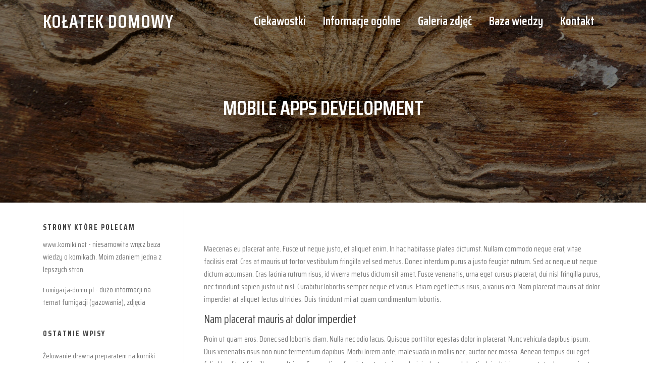

--- FILE ---
content_type: text/css
request_url: https://www.kolatekdomowy.pl/wp-content/themes/screenr/style.css?ver=6.0.11
body_size: 17575
content:
/*
Theme Name: Screenr
Theme URI: https://www.famethemes.com/themes/screenr
Author: FameThemes
Author URI: https://www.famethemes.com
Description: Big - Bold and stylish, Screenr is a multiuse fullscreen theme well suited for business, portfolio, digital agency, product showcase, freelancers and everyone else who appreciate good design. Also with the flexible of the header and navigation, it can be use for one page or multiple pages website. The theme was built on Bootstrap 4, so you know it contains clean, precise code that makes for a highly streamlined site. (Live preview : http://www.famethemes.com/preview/?theme=Screenr)
Version: 1.2.2
License: GNU General Public License v2 or later
License URI: http://www.gnu.org/licenses/gpl-2.0.html
Text Domain: screenr
Tested up to: 5.0
Requires PHP: 5.6
Tags: one-column, two-columns, left-sidebar, right-sidebar, custom-background, custom-colors, custom-header, custom-logo, editor-style, featured-image-header, featured-images, footer-widgets, full-width-template, rtl-language-support, sticky-post, theme-options, threaded-comments, translation-ready, blog, portfolio

This theme, like WordPress, is licensed under the GPL.
Use it to make something cool, have fun, and share what you've learned with others.

Screenr is based on Underscores http://underscores.me/, (C) 2016 Automattic, Inc.
Underscores is distributed under the terms of the GNU GPL v2 or later.

Normalizing styles have been helped along thanks to the fine work of
Nicolas Gallagher and Jonathan Neal http://necolas.github.com/normalize.css/
*/
/*--------------------------------------------------------------
>>> TABLE OF CONTENTS:
----------------------------------------------------------------
1.0  Reset
2.0  Document
3.0  Layout
4.0  Structure
5.0  Contents
6.0  Elements
7.0  Widgets
8.0  Sections
9.0  External Plugins

--------------------------------------------------------------*/
/*--------------------------------------------------------------
2.0 Document Setup
--------------------------------------------------------------*/
/*------------------------------
	2.1 Typography
------------------------------*/
html, body {
  margin: 0;
  padding: 0;
  height: 100%;
}

html {
  box-sizing: border-box;
  -webkit-tap-highlight-color: rgba(0, 0, 0, 0);
  font-size: 16px;
}
@media (max-width: 991px) {
  html {
    font-size: 15px;
  }
}
@media (max-width: 767px) {
  html {
    font-size: 14px;
  }
}

body {
  background: #ffffff;
  height: 100%;
}

.site {
  position: relative;
}

body, button, input, select, textarea {
  font-family: "Open Sans", Helvetica, Arial, sans-serif;
  font-size: 15px;
  font-size: 0.9375rem;
  line-height: 1.7;
  color: #777777;
}

pre,
code,
input,
textarea {
  font: inherit;
}

::-moz-selection {
  background: #000000;
  color: #FFFFFF;
}

::selection {
  background: #000000;
  color: #FFFFFF;
}

/*------------------------------
	2.2 Links
------------------------------*/
a {
  color: #e86240;
  text-decoration: none;
  outline: none;
}
a:hover {
  text-decoration: none;
  color: #777777;
  text-decoration: underline;
}
a:active, a:focus, a:hover {
  outline: none;
}

/*------------------------------
	2.3 Heading
------------------------------*/
h1,
h2,
h3,
h4,
h5,
h6 {
  clear: both;
  font-family: "Montserrat", Helvetica, Arial, sans-serif;
  font-weight: 400;
  margin-bottom: 15px;
  margin-bottom: 15px;
  margin-bottom: 0.9375rem;
  margin-top: 0;
  color: #444444;
}
h1 a,
h2 a,
h3 a,
h4 a,
h5 a,
h6 a {
  color: #444444;
  text-decoration: none;
}

h1 {
  line-height: 1.3;
  font-size: 33px;
  font-size: 2.0625rem;
}
@media (min-width: 768px) {
  h1 {
    font-size: 40px;
    font-size: 2.5rem;
  }
}
h1 span {
  font-weight: bold;
}

h2 {
  line-height: 1.2;
  font-size: 25px;
  font-size: 1.5625rem;
}
@media (min-width: 768px) {
  h2 {
    font-size: 32px;
    font-size: 2rem;
  }
}

h3 {
  font-size: 22px;
  font-size: 1.375rem;
}

h4 {
  font-size: 20px;
  font-size: 1.25rem;
  margin-bottom: 12px;
}

h5 {
  font-size: 18px;
  font-size: 1.125rem;
}

h6 {
  font-size: 16px;
  font-size: 1rem;
}

/*------------------------------
	2.4 Base
------------------------------*/
ul, ol, dl, p, details, address, .vcard, figure, pre, fieldset, table, dt, dd, hr {
  margin-bottom: 15px;
  margin-bottom: 0.9375rem;
  margin-top: 0;
}

/*------------------------------
	2.5 Content
------------------------------*/
img {
  height: auto;
  max-width: 100%;
  vertical-align: middle;
}

b,
strong {
  font-weight: bold;
}

blockquote {
  clear: both;
  margin: 20px 0;
}
blockquote p {
  font-style: italic;
}
blockquote cite {
  font-style: normal;
  margin-bottom: 20px;
  font-size: 13px;
}

dfn,
cite,
em,
i {
  font-style: italic;
}

figure {
  margin: 0;
}

address {
  margin: 20px 0;
}

hr {
  border: 0;
  border-top: 1px solid #e9e9e9;
  height: 1px;
  margin-bottom: 20px;
}

tt,
kbd,
pre,
code,
samp,
var {
  font-family: Monaco, Consolas, "Andale Mono", "DejaVu Sans Mono", monospace;
  background-color: #e9e9e9;
  padding: 5px 7px;
  -webkit-border-radius: 2px;
  -moz-border-radius: 2px;
  border-radius: 2px;
}

.site-content kbd {
  color: #666666;
}

pre {
  overflow: auto;
  white-space: pre-wrap;
  max-width: 100%;
  line-height: 1.7;
  margin: 20px 0;
  padding: 20px;
}

details summary {
  font-weight: bold;
  margin-bottom: 20px;
}
details :focus {
  outline: none;
}

abbr,
acronym,
dfn {
  cursor: help;
  font-size: .95em;
  text-transform: uppercase;
  border-bottom: 1px dotted #e9e9e9;
  letter-spacing: 1px;
}

mark {
  background-color: #fff9c0;
  text-decoration: none;
}

small {
  font-size: 82%;
}

big {
  font-size: 125%;
}

ul, ol {
  padding-left: 20px;
}

ul {
  list-style: disc;
}

ol {
  list-style: decimal;
}

ul li, ol li {
  margin: 8px 0;
}

dt {
  font-weight: bold;
}

dd {
  margin: 0 20px 20px;
}

/*------------------------------
	2.6 Table
------------------------------*/
table {
  width: 100%;
  margin-bottom: 20px;
  border: 1px solid #e9e9e9;
  border-collapse: collapse;
  border-spacing: 0;
}

table > thead > tr > th,
table > tbody > tr > th,
table > tfoot > tr > th,
table > thead > tr > td,
table > tbody > tr > td,
table > tfoot > tr > td {
  border: 1px solid #e9e9e9;
  line-height: 1.42857;
  padding: 5px;
  vertical-align: middle;
  text-align: center;
}

table > thead > tr > th, table > thead > tr > td {
  border-bottom-width: 2px;
}

table th {
  font-size: 14px;
  letter-spacing: 2px;
  text-transform: uppercase;
}

/*------------------------------
	2.7 Form
------------------------------*/
fieldset {
  padding: 20px;
  border: 1px solid #e9e9e9;
}

input[type="reset"], input[type="submit"], input[type="submit"] {
  cursor: pointer;
  background: #e86240;
  border: none;
  display: inline-block;
  color: #FFFFFF;
  letter-spacing: 1px;
  text-transform: uppercase;
  line-height: 1;
  text-align: center;
  padding: 18px 23px 18px 23px;
  -webkit-border-radius: 2px;
  -moz-border-radius: 2px;
  border-radius: 2px;
  box-shadow: 0 -1px 0 0 rgba(0, 0, 0, 0.1) inset;
  margin: 3px 0;
  text-decoration: none;
  font-weight: 600;
  font-size: 13px;
}
input[type="reset"]:hover, input[type="submit"]:hover, input[type="submit"]:hover {
  opacity: 0.8;
}

input[type="button"]:hover, input[type="button"]:focus, input[type="reset"]:hover,
input[type="reset"]:focus, input[type="submit"]:hover, input[type="submit"]:focus,
button:hover, button:focus {
  cursor: pointer;
}

textarea {
  resize: vertical;
}

select {
  max-width: 100%;
  overflow: auto;
  vertical-align: top;
  outline: none;
  border: 1px solid #e9e9e9;
  padding: 10px;
}

textarea,
input[type="date"],
input[type="datetime"],
input[type="datetime-local"],
input[type="email"],
input[type="month"],
input[type="number"],
input[type="password"],
input[type="search"],
input[type="tel"],
input[type="text"],
input[type="time"],
input[type="url"],
input[type="week"] {
  padding: 13px 13px;
  max-width: 100%;
  border: 0px;
  font-size: 15px;
  font-weight: normal;
  line-height: 22px;
  border-radius: 3px;
  transition: all 0.2s linear;
  -moz-transition: all 0.2s linear;
  -webkit-transition: all 0.2s linear;
  -o-transition: all 0.2s linear;
  border: 1px solid #cccccc;
  box-sizing: border-box;
  box-shadow: 0 1px 1px rgba(0, 0, 0, 0.08) inset;
  color: #222222;
}
textarea:focus,
input[type="date"]:focus,
input[type="datetime"]:focus,
input[type="datetime-local"]:focus,
input[type="email"]:focus,
input[type="month"]:focus,
input[type="number"]:focus,
input[type="password"]:focus,
input[type="search"]:focus,
input[type="tel"]:focus,
input[type="text"]:focus,
input[type="time"]:focus,
input[type="url"]:focus,
input[type="week"]:focus {
  transition: all 0.2s linear;
  -moz-transition: all 0.2s linear;
  -webkit-transition: all 0.2s linear;
  -o-transition: all 0.2s linear;
  border-color: #e86240;
}

button::-moz-focus-inner {
  border: 0;
  padding: 0;
}

input[type="radio"], input[type="checkbox"] {
  margin: 0 10px;
}

/*------------------------------
	2.8 Accessibility
------------------------------*/
/* Text meant only for screen readers */
.screen-reader-text {
  clip: rect(1px, 1px, 1px, 1px);
  position: absolute !important;
}

.screen-reader-text:hover,
.screen-reader-text:active,
.screen-reader-text:focus {
  background-color: #f8f9f9;
  -webkit-border-radius: 3px;
  -moz-border-radius: 3px;
  border-radius: 3px;
  clip: auto !important;
  color: #e86240;
  display: block;
  height: auto;
  left: 5px;
  line-height: normal;
  padding: 17px;
  text-decoration: none;
  top: 5px;
  width: auto;
  z-index: 100000;
  /* Above WP toolbar */
}

/*------------------------------
	2.8 Accessibility
------------------------------*/
/*------------------------------
	2.9 Alignments
------------------------------*/
.alignleft {
  display: inline;
  float: left;
  margin-right: 3.5em;
}

.alignright {
  display: inline;
  float: right;
  margin-left: 3.5em;
}

.aligncenter {
  clear: both;
  display: block;
  margin-left: auto;
  margin-right: auto;
}

/*------------------------------
	3.0 Clearings
------------------------------*/
.clear:before,
.clear:after,
.entry-content:before,
.entry-content:after,
.comment-content:before,
.comment-content:after,
.site-header:before,
.site-header:after,
.site-content:before,
.site-content:after,
.site-footer:before,
.site-footer:after {
  content: "";
  display: table;
  clear: both;
}

.clear:after,
.entry-content:after,
.comment-content:after,
.site-header:after,
.site-content:after,
.site-footer:after {
  clear: both;
}

/*------------------------------
	3.1 Infinite Scroll
------------------------------*/
/* Globally hidden elements when Infinite Scroll is supported and in use. */
.infinite-scroll .posts-navigation,
.infinite-scroll.neverending .site-footer {
  /* Theme Footer (when set to scrolling) */
  display: none;
}

/* When Infinite Scroll has reached its end we need to re-display elements that were hidden (via .neverending) before. */
.infinity-end.neverending .site-footer {
  display: block;
}

/*------------------------------
	3.1 Helper.
------------------------------*/
.hide {
  display: none;
}

.clearleft {
  clear: left;
}

.page-links {
  clear: both;
  padding-top: 15px;
  display: block;
}
.page-links a {
  padding: 0 5px;
}

.transition5 {
  -webkit-transition: all .5s ease;
  -moz-transition: all .5s ease;
  -o-transition: all .5s ease;
  transition: all .5s ease;
}

/*--------------------------------------------------------------
3.0 Layout
--------------------------------------------------------------*/
#primary {
  padding-bottom: 40px;
  padding-top: 40px;
}

#secondary {
  padding-bottom: 40px;
  padding-top: 0;
}
@media screen and (min-width: 940px) {
  #secondary {
    padding-top: 40px;
  }
}

.content-area {
  width: 100%;
  float: none;
}
@media screen and (min-width: 940px) {
  .content-area {
    float: left;
  }
}

.site-content .sidebar {
  width: 100%;
  float: none;
}
@media screen and (min-width: 940px) {
  .site-content .sidebar {
    width: 25.2252252252%;
    float: left;
  }
}

.no-sidebar .content-area {
  width: 100%;
}

.no-sidebar .entry-content {
  max-width: 100%;
}

@media screen and (min-width: 940px) {
  .left-sidebar .content-area {
    float: right;
    padding-left: 39px;
    border-left: 1px solid #e9e9e9;
    margin-right: 1px;
    width: 74.7747747748%;
  }

  .left-sidebar .sidebar {
    padding-right: 39px;
    border-right: 1px solid #e9e9e9;
    margin-right: -1px;
  }

  .right-sidebar .content-area {
    padding-right: 39px;
    border-right: 1px solid #e9e9e9;
    width: 74.7747747748%;
  }

  .right-sidebar .sidebar {
    padding-left: 39px;
    border-left: 1px solid #e9e9e9;
    margin-left: -1px;
  }
}
/*--------------------------------------------------------------
4.0 Structure
--------------------------------------------------------------*/
/* Header
------------------------------*/
.scrolled.header-layout-fixed .site-header {
  line-height: 70px;
  height: 70px;
}
.scrolled.header-layout-fixed .site-header .nav-menu.nav-menu-mobile {
  top: 70px;
}

.scrolled.has-site-title.has-site-tagline .site-header {
  height: 70px;
}

.site-header {
  line-height: 85px;
  position: relative;
  width: 100%;
  background: #FFFFFF;
  z-index: 99;
  -webkit-transition: all 1s ease-out;
  /* Safari */
  transition: all .5s ease-out;
}
.site-header.transparent {
  background: transparent;
}
.site-header.sticky-header.transparent.header-fixed {
  border-bottom-color: transparent;
}

.site-header.sticky-header.transparent {
  position: fixed;
}

.site-header-wrapper {
  display: block;
}

.site-header.header-fixed {
  box-shadow: 0 5px 10px 0 rgba(50, 50, 50, 0.06);
}
.site-header.header-fixed.transparent {
  background: rgba(0, 0, 0, 0.8);
}

.site-header-wrapper.is-fixed .header-fixed {
  position: fixed;
}
.site-header-wrapper.is-fixed .header-fixed img {
  max-height: 70px;
}

.is-fixed .site-header.header-fixed {
  top: 0px;
  left: 0px;
}

.sticky-header.transparent .swiper-slide-intro {
  padding-top: 50px;
  padding-top: 3.125rem;
}

.site-branding {
  float: left;
}

.site-branding img, .site-branding a {
  max-height: 100%;
  max-width: 100%;
  height: auto;
  width: auto;
}
.site-branding .site-title, .site-branding .site-text-logo {
  margin: 0px;
  line-height: 1;
  font-family: "Montserrat", Helvetica, Arial, sans-serif;
  font-size: 23px;
  letter-spacing: 1px;
  text-transform: uppercase;
  color: #000000;
  display: initial;
  vertical-align: middle;
  font-weight: 600;
  position: relative;
}
.site-branding .site-title:hover, .site-branding .site-title a:hover, .site-branding .site-text-logo:hover, .site-branding .site-text-logo a:hover {
  text-decoration: none;
}
.site-branding .site-description {
  line-height: 16px;
  line-height: 1rem;
  font-size: 12px;
  font-size: 0.75rem;
  margin-bottom: 0px;
  margin-bottom: 0rem;
  margin-top: 6px;
  margin-top: 0.375rem;
}

.custom-logo-link {
  display: block;
}

.wp-custom-logo .site-title, .wp-custom-logo .site-description {
  display: none;
}

.no-site-title .site-title {
  display: none;
}
.no-site-title.has-site-tagline .site-description {
  margin-top: 0px;
}

.no-site-tagline .site-description {
  display: none;
}

.has-site-title .site-header {
  display: block;
  height: 85px;
  z-index: 20;
}
.has-site-title .container {
  display: block;
  height: 100%;
}
.has-site-title .site-branding {
  position: relative;
  top: 50%;
  transform: translateY(-50%);
  line-height: 1;
}
.has-site-title .site-title {
  display: block;
}

.has-site-tagline .site-header {
  height: 85px;
}
.has-site-tagline .site-branding {
  position: relative;
  top: 50%;
  transform: translateY(-50%);
  line-height: 1;
}
.has-site-tagline .site-description {
  display: block;
}
.has-site-tagline .container {
  display: block;
  height: 100%;
}

.site-branding .site-title a, .site-branding .site-description {
  color: #333333;
}

.transparent .site-title,
.transparent .site-title a,
.transparent .site-description {
  color: #fff;
}

.header-social {
  margin-left: 0px;
  float: right;
}
@media screen and (min-width: 940px) {
  .header-social {
    margin-left: 10px;
  }
}
@media screen and (max-width: 576px) {
  .header-social {
    display: none;
  }
}
.header-social a {
  display: block;
  height: 100%;
  float: left;
  margin-left: 0px;
  margin-top: -2px;
  color: #e86240;
}
@media screen and (min-width: 940px) {
  .header-social a {
    margin-left: 3px;
  }
}
.header-social a:hover {
  color: #000000;
  transition: all 0.2s linear 0s;
}
.header-social .fa-stack-1x, .header-social .fa-stack-2x {
  position: absolute;
  left: 0;
  width: 100%;
  text-align: center;
}
.header-social .fa-stack-1x {
  line-height: inherit;
}
.header-social .fa-stack-2x {
  font-size: 2em;
}
.header-social .fa-inverse {
  color: #FFFFFF;
}

.header-btn {
  float: right;
}

/* Site Navigation */
.nav-menu, .nav-menu * {
  margin: 0;
  padding: 0;
  list-style: none;
}

.nav-menu {
  float: right;
}
.nav-menu ul {
  position: absolute;
  display: none;
  top: 100%;
  left: 0;
  z-index: 99;
}
.nav-menu ul ul {
  top: 0;
  left: 100%;
}
.nav-menu li {
  position: relative;
}
.nav-menu > li {
  float: left;
}
.nav-menu li:hover > ul, .nav-menu li.sfHover > ul {
  display: block;
}
.nav-menu a {
  display: block;
  position: relative;
}

.nav-menu ul {
  min-width: 12em;
  *width: 12em;
  border: 1px solid #e9e9e9;
  border-top: none;
}
.nav-menu li {
  white-space: nowrap;
  *white-space: normal;
  -webkit-transition: background .2s;
  transition: background .2s;
}
.nav-menu li.current-menu-item > a {
  color: #e86240;
}
.nav-menu li:hover,
.nav-menu li.sfHover {
  -webkit-transition: none;
  transition: none;
}
.nav-menu a {
  color: #333333;
  padding-left: 17px;
  padding-right: 17px;
  font-size: 14px;
  font-weight: 600;
  text-decoration: none;
  zoom: 1;
}
.nav-menu a:hover {
  color: #e86240;
}
.nav-menu ul li {
  line-height: 26px;
}
.nav-menu ul li a {
  border-top: 1px solid #e9e9e9;
  padding: 8px 18px;
  color: #999999;
  font-size: 13px;
  text-transform: none;
  background: #ffffff;
  letter-spacing: 0;
}
.nav-menu ul li a:hover {
  color: #e86240;
}
.nav-menu li.onepress-current-item > a {
  color: #e86240;
}
.nav-menu ul li.current-menu-item > a {
  color: #e86240;
}
.nav-menu > li:last-child > a {
  padding-right: 0px;
}
.nav-menu > li a.menu-actived {
  color: #e86240;
}
.nav-menu .nav-toggle-subarrow {
  display: none;
}

@media screen and (min-width: 1140px) {
  .sticky-header.transparent .nav-menu > li > a {
    color: #ffffff;
    position: relative;
  }
  .sticky-header.transparent .nav-menu > li > a::after {
    border-bottom: 2px solid transparent;
    content: " ";
    display: block;
    position: absolute;
    bottom: 20px;
    bottom: 1.25rem;
    left: 17px;
    left: 1.0625rem;
    right: 17px;
    right: 1.0625rem;
  }
  .sticky-header.transparent .nav-menu > li:hover > a::after, .sticky-header.transparent .nav-menu > li.current-menu-item > a::after {
    border-bottom-color: #ffffff;
  }
  .sticky-header.transparent .nav-menu > li:last-child > a {
    padding-right: 17px;
  }
}
@media screen and (max-width: 1140px) {
  .transparent #nav-toggle span, .transparent #nav-toggle span:after, .transparent #nav-toggle span:before {
    background-color: #ffffff;
  }
  .transparent #nav-toggle.nav-is-visible span {
    background-color: transparent;
  }
  .transparent #nav-toggle.nav-is-visible span:before, .transparent #nav-toggle.nav-is-visible span::after {
    background-color: #ffffff;
  }
}
#nav-toggle {
  display: none;
  margin-left: 15px;
}

@media screen and (max-width: 1140px) {
  .main-navigation {
    position: static;
  }

  .main-navigation .nav-menu {
    width: 100% !important;
    display: none;
  }

  .nav-menu.nav-menu-mobile {
    display: block !important;
    position: absolute;
    top: 85px;
    right: 0;
    width: 100%;
    background: transparent;
    z-index: 100;
    border-bottom: 1px solid #e9e9e9;
  }
  .nav-menu.nav-menu-mobile > li > a {
    padding: 12px 20px;
  }
  .nav-menu.nav-menu-mobile li:hover ul {
    display: none;
  }
  .nav-menu.nav-menu-mobile ul {
    box-shadow: none;
    padding-bottom: 0;
    border: none;
    position: relative;
  }
  .nav-menu.nav-menu-mobile ul li:last-child {
    border-bottom: none;
  }
  .nav-menu.nav-menu-mobile ul li a {
    padding: 12px 35px;
    border-top: none;
  }
  .nav-menu.nav-menu-mobile ul li a:hover {
    background: transparent;
  }
  .nav-menu.nav-menu-mobile ul li li a {
    padding: 12px 70px;
    border-top: none;
  }
  .nav-menu.nav-menu-mobile ul li li li a {
    padding: 12px 105px;
  }
  .nav-menu.nav-menu-mobile ul ul {
    left: 0px;
  }
  .nav-menu.nav-menu-mobile li {
    line-height: 20px;
    background: #FFFFFF;
    border-top: 1px solid #e9e9e9;
    width: 100% !important;
  }
  .nav-menu.nav-menu-mobile li.nav-current-item > a {
    color: #e86240;
  }
  .nav-menu.nav-menu-mobile a {
    color: #777777;
  }
  .nav-menu.nav-menu-mobile a:hover {
    color: #000000;
  }
  .nav-menu.nav-menu-mobile .nav-toggle-subarrow {
    display: block;
    color: #999999;
    border-left: 1px solid #e9e9e9;
    font-weight: normal;
    position: absolute;
    top: 0;
    right: 0;
    cursor: pointer;
    text-align: center;
    padding: 11px 20px;
    z-index: 10;
    font-size: 22px;
  }
  .nav-menu.nav-menu-mobile .nav-toggle-dropdown > .nav-toggle-subarrow .fa-angle-down:before {
    content: "\f106" !important;
  }
  .nav-menu.nav-menu-mobile .nav-toggle-dropdown > ul {
    display: block !important;
  }

  #nav-toggle {
    display: block;
  }
}
#nav-toggle {
  float: right;
  position: relative;
  width: 35px;
  overflow: hidden;
  white-space: nowrap;
  color: transparent;
}
#nav-toggle span {
  position: absolute;
  top: 50%;
  right: 5px;
  margin-top: -2px;
  -webkit-transition: background 0.2s;
  -moz-transition: background 0.2s;
  transition: background 0.2s;
  display: inline-block;
  height: 3px;
  width: 24px;
  background: #000000;
}
#nav-toggle span:before {
  top: -8px;
}
#nav-toggle span:after {
  top: 8px;
}
#nav-toggle span:before, #nav-toggle span:after {
  position: absolute;
  display: inline-block;
  height: 3px;
  width: 24px;
  background: #000000;
  content: '';
  right: 0;
  -webkit-transform: translateZ(0);
  -moz-transform: translateZ(0);
  -ms-transform: translateZ(0);
  -o-transform: translateZ(0);
  transform: translateZ(0);
  -webkit-backface-visibility: hidden;
  backface-visibility: hidden;
  -webkit-transform-origin: 0% 50%;
  -moz-transform-origin: 0% 50%;
  -ms-transform-origin: 0% 50%;
  -o-transform-origin: 0% 50%;
  transform-origin: 0% 50%;
  -webkit-transition: -webkit-transform 0.2s;
  -moz-transition: -moz-transform 0.2s;
  transition: transform 0.2s;
}

#nav-toggle.nav-is-visible span {
  background: transparent;
}
#nav-toggle.nav-is-visible span:before {
  -webkit-transform: translateX(4px) translateY(-1px) rotate(45deg);
  -moz-transform: translateX(4px) translateY(-1px) rotate(45deg);
  -ms-transform: translateX(4px) translateY(-1px) rotate(45deg);
  -o-transform: translateX(4px) translateY(-1px) rotate(45deg);
  transform: translateX(4px) translateY(-1px) rotate(45deg);
}
#nav-toggle.nav-is-visible span:after {
  -webkit-transform: translateX(4px) translateY(0px) rotate(-45deg);
  -moz-transform: translateX(4px) translateY(0px) rotate(-45deg);
  -ms-transform: translateX(4px) translateY(0px) rotate(-45deg);
  -o-transform: translateX(4px) translateY(0px) rotate(-45deg);
  transform: translateX(4px) translateY(0px) rotate(-45deg);
}
#nav-toggle.nav-is-visible span:before, #nav-toggle.nav-is-visible span:after {
  background: #000000;
}

/* Page header cover
------------------------------*/
#page-header-cover .swiper-slide-heading {
  font-size: 40px;
  font-size: 2.5rem;
  font-weight: 600;
}
@media (max-width: 767px) {
  #page-header-cover .swiper-slide-heading {
    font-size: 30px;
    font-size: 1.875rem;
  }
}

/* Content
------------------------------*/
.site-content {
  position: relative;
  z-index: 10;
}

.blog .site-content,
.single-post .site-content {
  margin-top: 0;
}

.site-content.no-border {
  border-top: none;
}

.page-header {
  padding: 30px 0px;
  border-top: 1px solid #e9e9e9;
  background: #f8f9f9;
  border-bottom: 1px solid #e9e9e9;
}
.page-header .entry-title, .page-header .page-title {
  margin-bottom: 0px;
  font-size: 24px;
  font-weight: 600;
  letter-spacing: 1px;
  text-transform: uppercase;
}
.page-header p {
  margin: 6px 0px 0px 0px;
}

/* Footer
------------------------------*/
.site-footer {
  background: #111111;
  color: #888888;
  font-size: 14px;
  /* Footer Widget */
}
.site-footer a {
  color: #e86240;
}
.site-footer table > thead > tr > th, .site-footer table > tbody > tr > th, .site-footer table > tfoot > tr > th, .site-footer table > thead > tr > td, .site-footer table > tbody > tr > td, .site-footer table > tfoot > tr > td {
  border-color: rgba(255, 255, 255, 0.1);
}
.site-footer .footer-widgets.section-padding {
  padding: 60px 0px 20px 0px;
  padding:  3.75rem 0px 1.25rem 0px;
}
.site-footer .sidebar .widget a {
  color: #bbbbbb;
}
.site-footer .sidebar .widget a:hover {
  text-decoration: underline;
}
.site-footer .site-info {
  position: relative;
  text-align: center;
  padding: 21px 0px;
  background: #222222;
  border-top: 1px solid #333;
  font-weight: 500;
  color: #777777;
  font-size: 13px;
}
.site-footer .site-info a {
  color: #777777;
}
.site-footer .site-info a:hover {
  text-decoration: underline;
}
.site-footer .site-info::after {
  clear: both;
}
.site-footer .site-info .site-copyright {
  float: left;
}
.site-footer .site-info .theme-info {
  float: right;
}
@media (max-width: 767px) {
  .site-footer .site-info .site-copyright {
    float: none;
    text-align: center;
    margin-bottom: 15px;
  }
  .site-footer .site-info .theme-info {
    float: none;
    text-align: center;
  }
}
.site-footer .btt a {
  border-radius: 0px 20px 0 0;
  color: #999999;
  background: #222222;
  display: block;
  font-size: 30px;
  height: 50px;
  line-height: 50px;
  margin: auto;
  position: absolute;
  right: 60px;
  top: -25px;
  transition: all 0.2s linear 0s;
  width: 50px;
  -webkit-transform: rotate(-45deg);
  -moz-transform: rotate(-45deg);
  -ms-transform: rotate(-45deg);
  -o-transform: rotate(-45deg);
}
.site-footer .btt a:hover {
  color: #e86240;
}
.site-footer .btt a i {
  -webkit-transform: rotate(45deg);
  -moz-transform: rotate(45deg);
  -ms-transform: rotate(45deg);
  -o-transform: rotate(45deg);
}
@media screen and (max-width: 940px) {
  .site-footer .btt a {
    right: 0;
    left: 0;
  }
}
.site-footer .sidebar .widget .widget-title {
  color: rgba(255, 255, 255, 0.9);
  margin-bottom: 20px;
}
.site-footer .widget_recent_entries ul li {
  border-bottom: 1px solid rgba(255, 255, 255, 0.1);
}
.site-footer .widget_tag_cloud a {
  border-color: rgba(255, 255, 255, 0.1);
}

/*--------------------------------------------------------------
5.0 Contents
--------------------------------------------------------------*/
/* Page: 404
------------------------------*/
.error404 {
  text-align: center;
}
.error404 .fa-frown-o {
  margin-bottom: 10px;
}
.error404 .search-form, .error404 .widget {
  margin-bottom: 40px;
  text-align: center;
}
.error404 .search-form {
  margin-top: 30px;
}
.error404 .search-form input {
  margin: 0;
}
.error404 .page-header, .error404 .page-title {
  text-align: center;
}
.error404 .widgettitle, .error404 .widget-title {
  font-size: 15px;
  text-transform: uppercase;
  letter-spacing: 2px;
  margin-bottom: 13px;
  font-weight: 700;
}
.error404 ul {
  padding-left: 0px;
}
.error404 ul li {
  list-style: none;
}

/* Page: Search
------------------------------*/
.search-results .hentry {
  border-bottom: 1px solid #e9e9e9;
  padding-bottom: 25px;
  margin-bottom: 25px;
}
.search-results .entry-summary p {
  margin-bottom: 0px;
}
.search-results .entry-header .entry-title {
  font-size: 22px;
  line-height: 1.5;
  font-weight: 500;
}
.search-results .entry-header .entry-title a:hover {
  text-decoration: none;
}

/* Page: Blog List - Default
------------------------------*/
.blog .content-area article, .archive .content-area article, .search .content-area article {
  margin-bottom: 30px;
  margin-bottom: 1.875rem;
  padding-bottom: 40px;
  padding-bottom: 2.5rem;
  border-bottom: 1px solid #e9e9e9;
}
.blog .entry-content, .archive .entry-content, .search .entry-content {
  margin-bottom: 25px;
}

/* Entry Header
------------------------------*/
.entry-header .entry-title {
  font-weight: 600;
  text-transform: none;
  letter-spacing: -0.6px;
  font-family: "Montserrat", Helvetica, Arial, sans-serif;
  font-size: 23px;
  line-height: 1.3;
  word-wrap: break-word;
}
@media screen and (min-width: 940px) {
  .entry-header .entry-title {
    font-size: 28px;
    line-height: 1.5;
  }
}

.single .entry-header .entry-title {
  margin-bottom: 30px;
  font-size: 28px;
}
@media screen and (min-width: 940px) {
  .single .entry-header .entry-title {
    font-size: 32px;
    line-height: 1.5;
  }
}
.single .entry-meta {
  border-top: 1px solid #e9e9e9;
  padding-top: 14px;
}

.highlight {
  color: #e86240;
}

/* Entry Content
------------------------------*/
.content-area {
  word-wrap: break-word;
}

.entry-content {
  margin-bottom: 30px;
  margin-top: 20px;
  max-width: 790px;
  word-wrap: break-word;
}
.entry-content blockquote {
  padding: 30px;
  position: relative;
  background: #f8f9f9;
  border-left: 3px solid #e86240;
  font-style: italic;
}
.entry-content blockquote p {
  margin: 0px;
}
.entry-content h1, .entry-content h2, .entry-content h3, .entry-content h4, .entry-content h5, .entry-content h6 {
  font-weight: normal;
  text-transform: none;
}
.entry-content h1 {
  letter-spacing: -0.5px;
}
.entry-content h2 {
  letter-spacing: -0.3px;
}

/* Entry Stuff
------------------------------*/
.entry-more a {
  padding: 8px 15px 10px;
  padding:  0.5rem 0.9375rem 0.625rem;
  font-family: "Montserrat", Helvetica, Arial, sans-serif;
}
.entry-more a i {
  margin-left: 5px;
}

.entry-meta {
  margin-bottom: 15px;
  font-size: 14px;
  font-size: 0.875rem;
  color: #999999;
}
.entry-meta::after {
  content: "";
  display: table;
  clear: both;
}
.entry-meta a {
  color: #888888;
}
.entry-meta a:hover {
  color: #e86240;
}
.entry-meta i {
  color: #e86240;
}
.entry-meta > span {
  margin-left: 15px;
  padding-left: 15px;
  position: relative;
}
@media (max-width: 767px) {
  .entry-meta > span {
    width: 50%;
    margin-bottom: 5px;
  }
  .entry-meta > span.meta-cate {
    display: none;
  }
}
.entry-meta > span:before {
  background: #cccccc none repeat scroll 0 0;
  content: "";
  height: 12px;
  left: 0;
  position: absolute;
  top: 4px;
  width: 1px;
}
@media (max-width: 767px) {
  .entry-meta > span:before {
    content: none;
  }
}
.entry-meta > span:first-child {
  margin-left: 0px;
  padding-left: 0px;
}
.entry-meta > span:first-child:before {
  content: none;
}
.entry-meta > span:last-child {
  float: right;
}
@media (max-width: 767px) {
  .entry-meta > span:last-child {
    float: none;
  }
}
.entry-meta > span:last-child:before {
  content: none;
}
.entry-meta > span:last-child:first-child {
  float: left;
}

.entry-footer {
  margin-bottom: 30px;
  padding-top: 30px;
  border-top: 1px solid #e9e9e9;
}
.entry-footer .cat-links, .entry-footer .tags-links {
  display: block;
  text-transform: uppercase;
  letter-spacing: 1.5px;
  font-size: 12px;
  font-weight: 600;
  margin-top: 5px;
}

.nav-links {
  padding: 30px 0px;
  border-left: none;
  border-right: none;
  margin-bottom: 50px;
}
.nav-links .nav-previous {
  float: left;
}
.nav-links .nav-next {
  float: right;
}
.nav-links a {
  background: #cccccc;
  color: #FFFFFF;
  padding: 12px 20px;
  font-weight: 600;
  font-size: 12px;
  letter-spacing: 1px;
  text-transform: uppercase;
  border-radius: 2px;
}
.nav-links a:hover {
  background: #e86240;
  text-decoration: none;
}

.bypostauthor {
  margin: 0;
}

/* Sticky Post
------------------------------*/
.sticky .entry-title {
  padding-left: 20px;
  position: relative;
}
.sticky .entry-title:after {
  content: "\f276";
  display: inline-block;
  font-family: "FontAwesome";
  font-style: normal;
  font-weight: normal;
  width: 12px;
  height: 12px;
  position: absolute;
  left: 0px;
  top: 7px;
  font-size: 22px;
  color: #e86240;
}

/* WordPress caption style
------------------------------*/
.wp-caption {
  max-width: 100%;
  font-style: italic;
  line-height: 1.35;
  margin-bottom: 15px;
  margin-top: 5px;
}
.wp-caption img[class*="wp-image-"] {
  display: block;
  max-width: 100%;
}
.wp-caption .wp-caption-text {
  margin: 10px 0px;
}

.wp-caption-text,
.entry-thumbnail-caption,
.cycle-caption {
  font-style: italic;
  line-height: 1.35;
  font-size: 13px;
}

/* WordPress Gallery
------------------------------*/
.gallery {
  margin: -5px;
  margin-bottom: 1.5em;
}

.gallery-item {
  display: inline-block;
  text-align: center;
  vertical-align: top;
  width: 100%;
  margin-bottom: 1em;
}
.gallery-item .gallery-icon {
  padding: 5px;
}
.gallery-item .gallery-icon img {
  width: 100%;
  height: auto;
}
.gallery-columns-2 .gallery-item {
  max-width: 50%;
}
.gallery-columns-3 .gallery-item {
  max-width: 33.33%;
}
.gallery-columns-4 .gallery-item {
  max-width: 25%;
}
.gallery-columns-5 .gallery-item {
  max-width: 20%;
}
.gallery-columns-6 .gallery-item {
  max-width: 16.66%;
}
.gallery-columns-7 .gallery-item {
  max-width: 14.28%;
}
.gallery-columns-8 .gallery-item {
  max-width: 12.5%;
}
.gallery-columns-9 .gallery-item {
  max-width: 11.11%;
}

.gallery-caption {
  display: block;
}

/* Video Audio */
.wp-audio-shortcode, .wp-video-shortcode {
  margin: 15px 0px 30px;
}

/* Comments
------------------------------*/
#comments {
  padding-top: 30px;
  border-top: 1px solid #e9e9e9;
}
#comments .comments-title {
  margin-bottom: 20px;
  font-size: 18px;
  line-height: 26px;
  letter-spacing: 1.5px;
  text-transform: uppercase;
}
#comments .comment-list {
  list-style: none;
  padding-left: 0px;
}
#comments .comment-list .pingback {
  border-bottom: 1px solid #e9e9e9;
  padding: 20px 0;
  margin: 0;
}
#comments .comment-list .pingback p {
  margin: 0px;
}
#comments .comment-list .pingback:last-child {
  margin-bottom: 40px;
}
#comments .comment-content.entry-content {
  margin-bottom: 0px;
}
#comments .comment {
  list-style: none;
  margin: 30px 0;
}
#comments .comment .avatar {
  width: 60px;
  float: left;
  -webkit-border-radius: 3px;
  -moz-border-radius: 3px;
  border-radius: 3px;
}
#comments .comment .comment-wrapper {
  margin-left: 90px;
  padding: 25px 30px 15px 30px;
  background: #f8f9f9;
  position: relative;
}
#comments .comment .comment-wrapper:before {
  border-color: rgba(0, 0, 0, 0) #f6f7f9 rgba(0, 0, 0, 0) rgba(0, 0, 0, 0);
  border-style: solid;
  border-width: 0 10px 10px 0;
  content: "";
  height: 0;
  left: -9px;
  position: absolute;
  top: 0;
  width: 0;
}
#comments .comment .comment-wrapper .comment-meta .comment-time, #comments .comment .comment-wrapper .comment-meta .comment-reply-link, #comments .comment .comment-wrapper .comment-meta .comment-edit-link {
  color: #aaaaaa;
  text-transform: uppercase;
  letter-spacing: 0.3px;
  font-size: 11px;
}
#comments .comment .comment-wrapper .comment-meta .comment-time:hover, #comments .comment .comment-wrapper .comment-meta .comment-reply-link:hover, #comments .comment .comment-wrapper .comment-meta .comment-edit-link:hover {
  color: #e86240;
}
#comments .comment .comment-wrapper .comment-meta .comment-time:after, #comments .comment .comment-wrapper .comment-meta .comment-reply-link:after, #comments .comment .comment-wrapper .comment-meta .comment-edit-link:after {
  content: "/";
  padding: 0px 5px;
}
#comments .comment .comment-wrapper .comment-meta a:last-child:after {
  content: "";
}
#comments .comment .comment-wrapper .comment-meta cite .fn {
  font-weight: bold;
  font-style: normal;
  margin-right: 5px;
  text-transform: uppercase;
  letter-spacing: 1.5px;
  font-size: 14px;
}
#comments .comment .comment-wrapper .comment-meta cite span {
  padding: 3px 10px;
  background: #e9e9e9;
  -webkit-border-radius: 4px;
  -moz-border-radius: 4px;
  border-radius: 4px;
  margin-right: 10px;
}
#comments .comment .comment-wrapper a {
  text-decoration: none;
}
#comments .comment .children {
  padding-left: 30px;
}
#comments .comment .children .children {
  padding-left: 30px;
}
#comments .comment .children .children .children {
  padding-left: 0px;
}
@media screen and (min-width: 940px) {
  #comments .comment .children {
    padding-left: 90px;
  }
  #comments .comment .children .children {
    padding-left: 90px;
  }
  #comments .comment .children .children .children {
    padding-left: 90px;
  }
}
#comments .form-allowed-tags {
  display: none;
}
#comments a {
  text-decoration: none;
}
#comments a:hover {
  text-decoration: underline;
}

.right-sidebar .comment-respond textarea,
.left-sidebar .comment-respond textarea {
  width: 100%;
}

/* Comment Form
------------------------------*/
#respond {
  padding-top: 20px;
}
#respond .comment-form label {
  display: block;
  margin-bottom: 4px;
}
#respond .form-allowed-tags {
  font-size: 12px;
}
#respond .form-allowed-tags code {
  background: none;
}
#respond .comment-reply-title {
  font-size: 18px;
  letter-spacing: 1.5px;
  margin-bottom: 20px;
  text-transform: uppercase;
}
#respond .comment-notes {
  display: none;
}
#respond label {
  font-size: 13px;
  text-transform: uppercase;
  letter-spacing: 1.5px;
}

.full-screen .comments-area {
  max-width: 1110px;
  margin: 0 auto;
}

/* Gutenberg
------------------------------*/
.no-sidebar .entry-content > .alignwide {
  max-width: 100vw;
  max-width: calc(var(--vw, 1vw) * 100);
  width: 1110px;
  transform: translateX(-50%);
  left: 50%;
  position: relative;
}
.no-sidebar .entry-content > .alignfull {
  margin: 1.5em 0;
  max-width: 100vw;
  max-width: calc(var(--vw, 1vw) * 100);
  width: 100vw;
  /* Use vh as a fallback for browsers that do not support Custom Properties */
  width: calc(var(--vw, 1vw) * 100);
  transform: translateX(-50%);
  left: 50%;
  position: relative;
}

.wp-block-video video {
  max-width: 100%;
}

.wp-block-image img {
  display: block;
}

.wp-block-image.alignleft,
.wp-block-image.alignright {
  width: 100%;
}

.wp-block-image.alignfull img {
  width: 100vw;
  width: calc(var(--vw, 1vw) * 100);
}

.wp-block-gallery:not(.components-placeholder) {
  margin: 1.5em auto;
}

.wp-block-cover-text p {
  padding: 1.5em 14px;
}

ul.wp-block-latest-posts.alignwide,
ul.wp-block-latest-posts.alignfull,
ul.wp-block-latest-posts.is-grid.alignwide,
ul.wp-block-latest-posts.is-grid.alignwide {
  padding: 0 14px;
}

.wp-block-quote {
  border-left-width: 4px;
  border-left-color: currentColor;
}
.wp-block-quote.is-style-large {
  padding: 0px;
}
.wp-block-quote.is-style-large cite {
  font-size: 13px;
}
.wp-block-quote.is-large cite {
  text-align: left;
}
.wp-block-quote > * {
  margin-left: 16px;
  margin-right: 16px;
}
.wp-block-quote cite {
  font-style: normal;
  margin-top: 1em;
  margin-left: 0px;
  position: relative;
  font-size: 13px;
  display: block;
  margin-bottom: 0px;
}

.wp-block-pullquote {
  border-bottom: 4px solid currentColor;
  border-top: 4px solid currentColor;
  margin-top: 1.5em;
  margin-bottom: 1.5em;
  padding: 3em 0;
  text-align: center;
}
.wp-block-pullquote.is-style-solid-color {
  border-bottom: 0 none;
  border-top: 0 none;
}
.wp-block-pullquote > p:first-child {
  margin-top: 0;
}
.wp-block-pullquote cite {
  font-size: 13px;
  font-style: normal;
  text-transform: uppercase;
}

.wp-block-separator {
  margin: 3em auto;
  border: none;
  border-bottom: 2px solid currentColor;
}
.wp-block-separator:not(.is-style-wide) {
  max-width: 100px;
}
.wp-block-separator.is-style-dots {
  background: 0 0;
  border: none;
  text-align: center;
  max-width: none;
  line-height: 1;
  height: auto;
}
.wp-block-separator.is-style-dots::before {
  padding-left: 0px;
  font-size: 25px;
}

.wp-block-quote:not(.is-large):not(.is-style-large) {
  border-left: 4px solid #000;
  padding-left: 1em;
}

.wp-block-categories.aligncenter {
  text-align: center;
}

@media screen and (min-width: 768px) {
  .wp-block-cover-text p {
    padding: 1.5em 0;
  }
}
/*--------------------------------------------------------------
  # Block Color Palette Colors
  --------------------------------------------------------------*/
.has-strong-blue-color {
  color: #0073aa;
}

.has-strong-blue-background-color {
  background-color: #0073aa;
}

.has-lighter-blue-color {
  color: #229fd8;
}

.has-lighter-blue-background-color {
  background-color: #229fd8;
}

.has-very-light-gray-color {
  color: #eee;
}

.has-very-light-gray-background-color {
  background-color: #eee;
}

.has-very-dark-gray-color {
  color: #444;
}

.has-very-dark-gray-background-color {
  background-color: #444;
}

/*--------------------------------------------------------------
6.0 Elements
--------------------------------------------------------------*/
/* Button
------------------------------*/
.btn {
  -webkit-border-radius: 2px;
  -moz-border-radius: 2px;
  border-radius: 2px;
  font-size: 13px;
  font-size: 0.8125rem;
  font-weight: 600;
}
.btn:active, .btn:focus {
  outline: none;
}

.btn-lg {
  font-size: 17px;
  font-size: 1.0625rem;
}

.btn-theme-primary {
  background: #e86240;
  color: #FFFFFF;
}
.btn-theme-primary:hover {
  color: #FFFFFF;
  opacity: 0.9;
}

.btn-theme-primary-outline {
  background-color: transparent;
  background-image: none;
  border-color: #e86240;
  color: #e86240;
}
.btn-theme-primary-outline:hover {
  color: #FFF;
  background-color: #e86240;
  border-color: #e86240;
}

.slide_content .btn {
  margin: 10px;
}
.slide_content .btn-secondary-outline {
  border-color: #FFF;
  color: #FFF;
}
.slide_content .btn-secondary-outline:hover {
  background: #FFFFFF;
  color: #333333;
}

/* WP 4.7 Shortcut */
section > .customize-partial-edit-shortcut {
  z-index: 95;
}
section > .customize-partial-edit-shortcut button {
  left: 30px;
}

.section-slider .prevent_swiper_swiping {
  transform: none !important;
}

/*--------------------------------------------------------------
7.0 Widgets
--------------------------------------------------------------*/
.widget {
  word-wrap: break-word;
}

.sidebar .widget {
  margin-bottom: 40px;
}
.sidebar .widget .widget-title {
  font-size: 15px;
  text-transform: uppercase;
  letter-spacing: 2px;
  margin-bottom: 13px;
  font-weight: 700;
}
.sidebar .widget ul {
  list-style: none;
  padding: 0px;
}
.sidebar .widget ul:after {
  clear: both;
  content: ".";
  display: block;
  height: 0;
  visibility: hidden;
}
.sidebar .widget a {
  color: #777777;
  font-size: 14px;
}
.sidebar .widget a:hover {
  color: #e86240;
  text-decoration: underline;
}

/* Search
------------------------------*/
.sidebar .widget .search-form .search-field {
  width: 100% !important;
  padding: 10px 15px;
  padding:  0.625rem 0.9375rem;
}
.sidebar .widget .search-form .search-submit {
  padding: 12px 23px 12px;
  width: 93%;
}

/* Recent Comment
------------------------------*/
.widget_recent_comments ul {
  margin-top: 25px;
}
.widget_recent_comments ul li {
  margin-bottom: 20px;
  padding-bottom: 20px;
  border-bottom: 1px solid #e9e9e9;
}
.widget_recent_comments ul a {
  font-style: italic;
}
.widget_recent_comments .comment-author-link a {
  font-weight: bold;
  font-style: normal;
}

/* Recent Categories, Archive, Meta
------------------------------*/
.widget-area .widget_categories li, .widget-area .widget_archive li, .widget-area .widget_meta li {
  float: left;
  margin-bottom: 0;
  width: 50%;
}
@media screen and (min-width: 720px) {
  .widget-area .widget_categories li, .widget-area .widget_archive li, .widget-area .widget_meta li {
    width: 50%;
  }
}
@media screen and (min-width: 940px) {
  .widget-area .widget_categories li, .widget-area .widget_archive li, .widget-area .widget_meta li {
    width: 100%;
    float: none;
  }
}
@media screen and (min-width: 1140px) {
  .widget-area .widget_categories li, .widget-area .widget_archive li, .widget-area .widget_meta li {
    width: 50%;
    float: left;
  }
}

.widget_recent_entries ul li {
  margin: 0px;
  padding: 10px 0px 10px 0px;
  border-bottom: 1px solid #e9e9e9;
}

/* Tags */
.widget_tag_cloud a {
  border: 1px solid #e9e9e9;
  border-radius: 2px;
  display: inline-block;
  font-size: 13px !important;
  margin-bottom: 5px;
  padding: 2.5px 10px 3px;
}

/* Business Text Widget */
.contact-info-item {
  margin-bottom: 13px;
}
.contact-info-item .contact-text {
  display: block;
  float: left;
  width: 130px;
  font-size: 14px;
  text-transform: uppercase;
  letter-spacing: 1px;
  margin-top: 2px;
  position: relative;
}
.contact-info-item .contact-value {
  display: block;
  margin-left: 135px;
}

.contact-info-item .contact-text {
  width: 30px;
}
.contact-info-item .contact-text i {
  font-size: 16px;
}
.contact-info-item .contact-text i.fa-envelope {
  font-size: 12px;
  position: relative;
  top: -3px;
}
.contact-info-item .contact-text i.fa-fax {
  font-size: 14px;
  position: relative;
  top: -3px;
}

.contact-info-item .contact-value {
  margin-left: 35px;
}

.contact-info-box img {
  margin-bottom: 30px;
}

ul.hours li {
  border-top: 1px dotted rgba(255, 255, 255, 0.1);
  padding: 5px 0px 1px;
}
ul.hours li:first-child {
  border-top: none;
}
ul.hours span {
  float: right;
  font-weight: bold;
}

/*--------------------------------------------------------------
8.0 Sections
--------------------------------------------------------------*/
/* Section Stuffs
------------------------------*/
.section-padding {
  padding: 50px 0px;
  padding:  3.125rem 0px;
}

.section-padding-lg {
  padding: 70px 0px;
  padding:  4.375rem 0px;
}

.section-padding-larger {
  padding: 100px 0px;
  padding:  6.25rem 0px;
}

.section-padding-empty {
  padding: 0px;
  padding: 0rem;
}

.section-meta {
  background-color: #f8f9f9;
}

.onepage-section, .screenr-section {
  position: relative;
  overflow: hidden;
}
.onepage-section .container, .screenr-section .container {
  position: relative;
  z-index: 5;
}

.section-inverse {
  background: #222222;
}
.section-inverse .section-title-area .section-title {
  color: rgba(255, 255, 255, 0.99);
}
.section-inverse .section-title-area .section-subtitle {
  color: rgba(255, 255, 255, 0.7);
}
.section-inverse .section-title-area .section-subtitle::after {
  background: rgba(255, 255, 255, 0.8);
}

.section-inverse-extended {
  background: #333333;
}
.section-inverse-extended .section-title-area .section-title {
  color: rgba(255, 255, 255, 0.99);
}
.section-inverse-extended .section-title-area .section-subtitle {
  color: rgba(255, 255, 255, 0.7);
}
.section-inverse-extended .section-title-area .section-subtitle::after {
  background: rgba(255, 255, 255, 0.8);
}

.section-inverse {
  color: rgba(255, 255, 255, 0.5);
}
.section-inverse h1, .section-inverse h2, .section-inverse h3, .section-inverse h4, .section-inverse h5, .section-inverse h6 {
  color: rgba(255, 255, 255, 0.9);
}
.section-inverse p {
  color: rgba(255, 255, 255, 0.5);
}

.section-title-area {
  margin-bottom: 40px;
  text-align: center;
}
.section-title-area .section-title {
  font-family: "Montserrat", Helvetica, Arial, sans-serif;
  font-size: 28px;
  letter-spacing: 0px;
  text-transform: uppercase;
  font-weight: 600;
  position: relative;
  margin-bottom: 0px;
}
@media screen and (min-width: 940px) {
  .section-title-area .section-title {
    font-size: 36px;
  }
}
.section-title-area .section-subtitle {
  font-size: 12px;
  display: inline-block;
  position: relative;
  margin: 0px 0px 10px 0px;
  margin:  0px 0px 0.625rem 0px;
  text-transform: uppercase;
  letter-spacing: 2px;
}
@media screen and (min-width: 940px) {
  .section-title-area .section-subtitle {
    font-size: 14px;
  }
}

.section-desc {
  font-size: 20px;
  font-size: 1.25rem;
  margin-top: 40px;
  margin-top: 2.5rem;
}

.section-content {
  padding-top: 10px;
}

/* Full Screen Slider
------------------------------*/
.swiper-slider {
  width: 100%;
  display: block;
  position: relative;
  overflow: hidden;
  z-index: 0;
}
.swiper-slider .swiper-container {
  width: 100%;
  height: 100%;
  display: block;
}
.swiper-slider .swiper-slide {
  display: block;
  overflow: hidden;
  position: relative;
  background-position: center center;
  background-repeat: no-repeat;
  -webkit-background-size: cover;
  -moz-background-size: cover;
  -o-background-size: cover;
  background-size: cover;
  background-color: #222222;
}
.swiper-slider .swiper-slide .swiper-intro-inner {
  padding-top: 25%;
  padding-bottom: 25%;
}
.swiper-slider .swiper-slide .overlay {
  z-index: 3;
  position: absolute;
  top: 0px;
  left: 0px;
  right: 0px;
  bottom: 0px;
  opacity: 0.45;
  background: #000;
}
.swiper-slider .swiper-slide .swiper-slide-actions {
  margin-top: 30px;
  margin-top: 1.875rem;
}
.swiper-slider .swiper-slide.slide-align-left .swiper-slide-intro {
  text-align: left;
}
.swiper-slider .swiper-slide.slide-align-right .swiper-slide-intro {
  text-align: right;
}
.swiper-slider .swiper-slide.slide-align-bottom_left .swiper-slide-intro, .swiper-slider .swiper-slide.slide-align-bottom_center .swiper-slide-intro, .swiper-slider .swiper-slide.slide-align-bottom_right .swiper-slide-intro {
  position: absolute;
  top: auto;
  bottom: 50px;
  bottom: 3.125rem;
  width: 100%;
  max-width: 100%;
}
.swiper-slider .swiper-slide.slide-align-bottom_left .swiper-slide-intro .swiper-intro-inner, .swiper-slider .swiper-slide.slide-align-bottom_center .swiper-slide-intro .swiper-intro-inner, .swiper-slider .swiper-slide.slide-align-bottom_right .swiper-slide-intro .swiper-intro-inner {
  max-width: 1140px;
  max-width: 71.25rem;
  margin: 0 auto;
  padding-bottom: 65px;
  padding-bottom: 4.0625rem;
}
.swiper-slider .swiper-slide.slide-align-bottom_left .swiper-slide-intro {
  text-align: left;
}
.swiper-slider .swiper-slide.slide-align-bottom_right .swiper-slide-intro {
  text-align: right;
}
.swiper-slider .swiper-intro-inner h1, .swiper-slider .swiper-intro-inner h2, .swiper-slider .swiper-intro-inner h3, .swiper-slider .swiper-intro-inner h4,
.swiper-slider .swiper-intro-inner p, .swiper-slider .swiper-intro-inner div,
.swiper-slider .swiper-intro-inner .swiper-slide-actions {
  -webkit-transform: translateY(100%);
  -moz-transform: translateY(100%);
  -ms-transform: translateY(100%);
  -o-transform: translateY(100%);
  transform: translateY(100%);
  -webkit-transition: 500ms linear;
  -moz-transition: 500ms linear;
  transition: 500ms linear;
  visibility: hidden;
}
.swiper-slider .swiper-intro-inner h1, .swiper-slider .swiper-intro-inner h2, .swiper-slider .swiper-intro-inner h3, .swiper-slider .swiper-intro-inner h4 {
  color: #ffffff;
  text-transform: uppercase;
  -webkit-transition-delay: 0ms;
  /* Safari */
  transition-delay: 0ms;
}
.swiper-slider .swiper-intro-inner p, .swiper-slider .swiper-intro-inner div {
  -webkit-transition-delay: 300ms;
  /* Safari */
  transition-delay: 300ms;
}
.swiper-slider .swiper-slide-actions {
  -webkit-transition-delay: 600ms;
  /* Safari */
  transition-delay: 600ms;
}
.swiper-slider .activated .swiper-intro-inner h1, .swiper-slider .activated .swiper-intro-inner h2, .swiper-slider .activated .swiper-intro-inner h3, .swiper-slider .activated .swiper-intro-inner h4, .swiper-slider .activated .swiper-intro-inner p, .swiper-slider .activated .swiper-intro-inner div {
  -webkit-transform: translateY(0px);
  -moz-transform: translateY(0px);
  -ms-transform: translateY(0px);
  -o-transform: translateY(0px);
  transform: translateY(0px);
  visibility: visible;
}
.swiper-slider .swiper-button-prev,
.swiper-slider .swiper-button-next {
  background-image: none;
  background-color: rgba(0, 0, 0, 0.2);
  padding: 0px;
  height: 60px;
  height: 3.75rem;
  width: 50px;
  width: 3.125rem;
  overflow: hidden;
}
.swiper-slider .swiper-button-prev i,
.swiper-slider .swiper-button-next i {
  width: 50px;
  width: 3.125rem;
  font-size: 40px;
  font-size: 2.5rem;
  line-height: 58px;
  line-height: 3.625rem;
  color: #fff;
  vertical-align: middle;
  text-align: center;
}
.swiper-slider .swiper-button-prev .slide-count,
.swiper-slider .swiper-button-next .slide-count {
  height: 60px;
  height: 3.75rem;
  left: 0;
  position: absolute;
  top: 0;
  width: 50px;
  width: 3.125rem;
  color: #fff;
  visibility: hidden;
}
.swiper-slider .swiper-button-prev.active .slide-count,
.swiper-slider .swiper-button-next.active .slide-count {
  visibility: visible;
}
.swiper-slider .swiper-button-prev .slide-current,
.swiper-slider .swiper-button-next .slide-current {
  height: 10px;
  height: 0.625rem;
  left: 10px;
  left: 0.625rem;
  line-height: 10px;
  line-height: 0.625rem;
  position: absolute;
  top: 10px;
  top: 0.625rem;
}
.swiper-slider .swiper-button-prev .sep,
.swiper-slider .swiper-button-next .sep {
  position: absolute;
  -ms-transform: rotate(25deg);
  /* IE 9 */
  -webkit-transform: rotate(25deg);
  /* Chrome, Safari, Opera */
  transform: rotate(25deg);
  width: 1px;
  background: #fff;
  display: block;
  height: 35px;
  height: 2.1875rem;
  height: 35px;
  height: 2.1875rem;
  top: 12.5px;
  top: 0.78125rem;
  left: 24px;
  left: 1.5rem;
}
.swiper-slider .swiper-button-prev .slide-total,
.swiper-slider .swiper-button-next .slide-total {
  height: 10px;
  left: 31px;
  left: 1.9375rem;
  line-height: 10px;
  line-height: 0.625rem;
  position: absolute;
  bottom: 10px;
  bottom: 0.625rem;
}
.swiper-slider .swiper-button-prev.swiper-button-disabled,
.swiper-slider .swiper-button-next.swiper-button-disabled {
  display: none;
}
.swiper-slider .swiper-button-prev:hover,
.swiper-slider .swiper-button-next:hover {
  background-color: rgba(0, 0, 0, 0.5);
}
.swiper-slider .swiper-button-prev .slide-count {
  right: 0px;
  left: auto;
}
.swiper-slider .swiper-button-prev {
  left: 0px;
  text-align: left;
  -webkit-border-top-right-radius: 4px;
  -webkit-border-bottom-right-radius: 4px;
  -moz-border-radius-topright: 4px;
  -moz-border-radius-bottomright: 4px;
  border-top-right-radius: 4px;
  border-bottom-right-radius: 4px;
}
.swiper-slider .swiper-button-next {
  right: 0px;
  -webkit-border-top-left-radius: 4px;
  -webkit-border-bottom-left-radius: 4px;
  -moz-border-radius-topleft: 4px;
  -moz-border-radius-bottomleft: 4px;
  border-top-left-radius: 4px;
  border-bottom-left-radius: 4px;
  text-align: right;
}
.swiper-slider .btn-next-section {
  text-align: center;
  position: absolute;
  left: 50%;
  z-index: 11;
  color: #fff;
  cursor: pointer;
  width: 60px;
  width: 3.75rem;
  height: 60px;
  height: 3.75rem;
  bottom: 30px;
  bottom: 1.875rem;
  margin-left: -30px;
  margin-left: -1.875rem;
  -webkit-border-radius: 4px;
  -moz-border-radius: 4px;
  border-radius: 4px;
}
.swiper-slider .btn-next-section:hover {
  background-color: rgba(0, 0, 0, 0.5);
}
.swiper-slider .btn-next-section:before, .swiper-slider .btn-next-section:after {
  width: 30px;
  width: 1.875rem;
  height: 1px;
  height: 0.0625rem;
  background: #fff;
  content: " ";
  display: block;
  position: absolute;
}
.swiper-slider .btn-next-section:before {
  /* Safari */
  -webkit-transform: rotate(-135deg);
  /* Firefox */
  -moz-transform: rotate(-135deg);
  /* IE */
  -ms-transform: rotate(-135deg);
  /* Opera */
  -o-transform: rotate(-135deg);
  bottom: 30px;
  bottom: 1.875rem;
  left: 5px;
  left: 0.3125rem;
}
.swiper-slider .btn-next-section:after {
  /* Safari */
  -webkit-transform: rotate(135deg);
  /* Firefox */
  -moz-transform: rotate(135deg);
  /* IE */
  -ms-transform: rotate(135deg);
  /* Opera */
  -o-transform: rotate(135deg);
  bottom: 30px;
  bottom: 1.875rem;
  right: 5px;
  right: 0.3125rem;
}
.swiper-slider .swiper-container.over-1-3 .btn-next-section {
  -webkit-transition-delay: 200ms;
  /* Safari */
  transition-delay: 200ms;
  -webkit-transition: 400ms linear;
  -moz-transition: 400ms linear;
  transition: 400ms linear;
  -webkit-transform: translateY(100px);
  -moz-transform: translateY(100px);
  -ms-transform: translateY(100px);
  -o-transform: translateY(100px);
  transform: translateY(100px);
  visibility: hidden;
}
.swiper-slider.full-screen .swiper-slide-intro {
  height: 100%;
  display: table;
}
.swiper-slider.full-screen .swiper-intro-inner {
  padding-top: 0px !important;
  padding-bottom: 0px !important;
  display: table-cell;
  vertical-align: middle;
}

.slide_content {
  font-size: 22px;
  font-size: 1.375rem;
}
@media (max-width: 767px) {
  .slide_content {
    font-size: 18px;
    font-size: 1.125rem;
  }
}
.slide_content .btn {
  margin: 10px;
}
.slide_content .btn-secondary-outline {
  border-color: #FFF;
  color: #FFF;
}
.slide_content .btn-secondary-outline:hover {
  background: #FFFFFF;
  color: #333333;
}
.slide_content h1, .slide_content h2, .slide_content h3, .slide_content h4, .slide_content h5, .slide_content h6 {
  font-weight: 100;
  letter-spacing: 1px;
  margin-bottom: 20px;
  margin-bottom: 1.25rem;
}
.slide_content h1 strong, .slide_content h2 strong, .slide_content h3 strong, .slide_content h4 strong, .slide_content h5 strong, .slide_content h6 strong {
  font-weight: 900;
}
.slide_content p {
  margin-bottom: 20px;
  margin-bottom: 1.25rem;
}
.slide_content h1 {
  line-height: 1.3;
  font-size: 35px;
  font-size: 2.1875rem;
}
@media (min-width: 768px) {
  .slide_content h1 {
    font-size: 50px;
    font-size: 3.125rem;
  }
}

.swiper-slide-intro {
  position: relative;
  width: 100%;
  z-index: 4;
  max-width: 1140px;
  max-width: 71.25rem;
  margin: 0 auto;
  color: #fff;
  text-align: center;
}

@media (max-width: 991px) {
  .header-layout-fixed .swiper-slide-intro .swiper-intro-inner {
    padding-left: 30px;
    padding-right: 30px;
  }
}
/* Section: Features
------------------------------*/
.section-features .card {
  border: none;
}

.features-content .features__item {
  border-radius: 0px;
  background: #e86240;
  color: rgba(255, 255, 255, 0.9);
  font-size: 16px;
  font-size: 1rem;
}
@media (max-width: 991px) {
  .features-content .features__item {
    margin-bottom: 0px;
    display: inherit;
    width: 100%;
  }
}
.features-content .features__item h3 {
  color: rgba(255, 255, 255, 0.9);
  margin-bottom: 20px;
  margin-bottom: 1.25rem;
  line-height: 1.3;
}
.features-content .features__item .features__item-media {
  text-align: center;
}
.features-content .features__item .features__item-media.icon {
  padding-top: 70px;
}
.features-content .features__item .features__item-media .fa-7x {
  font-size: 7em;
}
.features-content .features__item .features__item-content {
  text-align: center;
  padding: 60px 50px;
  padding:  3.75rem 3.125rem;
}
.features-content .features__item .features__item-content p:last-of-type {
  margin-bottom: 0px;
}
.features-content .features__item .features__item-content .features__item-content-button {
  text-align: center;
  margin-top: 30px;
}
.features-content .features__item .features__item-content .btn-secondary-outline {
  border-color: #fff;
  color: #FFF;
  padding: 5px 29px 7px;
  padding:  0.3125rem 1.8125rem 0.4375rem;
}
.features-content .features__item .features__item-content .btn-secondary-outline:hover {
  color: #777777;
  background-color: #FFF;
  border-color: #FFF;
}

/* Section: About
------------------------------*/
.section-about .section-title-area {
  text-align: left;
  margin-bottom: 0px;
}
.section-about .section-title-area .section-desc {
  margin-top: 20px;
}
.section-about .section-about-content {
  padding-left: 30px;
}

/* Section: Videolightbox
------------------------------*/
.section-videolightbox {
  text-align: center;
}
.section-videolightbox .videolightbox__icon {
  margin-top: 40px;
  margin-top: 2.5rem;
}
.section-videolightbox .videolightbox__heading {
  font-size: 38px;
  font-size: 2.375rem;
  letter-spacing: 0px;
  font-weight: 500;
}
.section-videolightbox .videolightbox__heading strong {
  font-weight: 800;
}
.section-videolightbox .video_icon {
  background: rgba(0, 0, 0, 0.2) none repeat scroll 0 0;
  border: 4px solid #fff;
  border-radius: 100px;
  height: 50px;
  line-height: 1;
  padding: 10px;
  width: 50px;
  display: inline-block;
}
.section-videolightbox .video_icon i {
  color: #fff;
  font-size: 20px;
  margin-left: 6px;
  margin-top: 0px;
  line-height: 1;
}
.section-videolightbox .video_icon:hover {
  background: #FFFFFF;
}
.section-videolightbox .video_icon:hover i {
  color: #000;
}

/* Section: Services
------------------------------*/
.services-content p {
  color: #777777;
}
.services-content .card {
  margin-top: 20px;
  margin-bottom: 10px;
}
.services-content .card-block, .services-content .card-img-overlay {
  padding: 28px 30px 30px;
  padding:  1.75rem 1.875rem 1.875rem;
}
.services-content .card-title {
  margin-bottom: 15px;
}
.services-content .service__media-icon .service-card-content {
  padding-right: 80px;
}
.services-content .service-card-icon {
  position: absolute;
  top: 30px;
  right: 30px;
}
.services-content .service-card-icon i {
  color: #e86240;
}
.services-content .service-button {
  margin-top: 20px;
  display: block;
  font-size: 17px;
}
.services-content .card-img-overlay {
  background: rgba(0, 0, 0, 0.7);
}

.card-img-overlay .card-title a {
  color: #fff;
}
.card-img-overlay .card-title a:hover {
  color: #777;
}

/* Section: News
------------------------------*/
@media screen and (min-width: 940px) {
  .section-news .content-grid[data-layout="4"] article:nth-child(4n+1) {
    clear: left;
  }
  .section-news .content-grid[data-layout="3"] article:nth-child(3n+1) {
    clear: left;
  }
  .section-news .content-grid[data-layout="2"] article:nth-child(2n+1) {
    clear: left;
  }
}
@media screen and (max-width: 940px) {
  .section-news .content-grid article {
    width: 100%;
  }
}
.section-news .entry-grid-elements {
  border: 1px solid #e9e9e9;
  border-top: 3px solid #e86240;
  padding: 25px 30px 25px 30px;
  background: #FFF;
  color: #777777;
}
.section-news .entry-grid-title {
  font-size: 20px;
  font-size: 1.25rem;
  line-height: 1.5;
  font-weight: 400;
  font-family: "Montserrat", Helvetica, Arial, sans-serif;
  margin-bottom: 15px;
}
.section-news .entry-grid-title a {
  color: #444444;
}
.section-news .entry-thumb img {
  width: 100%;
  height: auto;
}
.section-news .entry-grid-cate {
  margin-bottom: 4px;
}
.section-news .entry-grid-cate a {
  color: #999999;
  font-weight: bold;
  font-size: 12px;
}
.section-news .entry-grid-more {
  margin-top: 20px;
}
.section-news .entry-grid-more a {
  color: #333333;
  text-transform: uppercase;
}

.content-grid article {
  margin-bottom: 30px;
}

.content-grid-loadmore {
  text-align: center;
  margin-top: 5px;
  margin-bottom: 10px;
  display: block;
}
.content-grid-loadmore i {
  margin-left: 8px;
}

/* Section: Clients
------------------------------*/
.section-clients .section-title-area {
  margin-bottom: 20px;
}

.clients-wrapper {
  margin-left: -15px;
  margin-right: -15px;
}
.clients-wrapper:after {
  content: "";
  display: table;
  clear: both;
}

.client-col {
  float: left;
  padding: 15px;
}
.client-col img {
  max-width: 100%;
  height: auto;
}

@media screen and (min-width: 940px) {
  .client-4-cols .client-col {
    width: 25%;
  }
  .client-4-cols .client-col:nth-child(4n+1) {
    clear: left;
  }

  .client-5-cols .client-col {
    width: 20%;
  }
  .client-5-cols .client-col:nth-child(5n+1) {
    clear: left;
  }

  .client-6-cols .client-col {
    width: 16.6666666667%;
  }
  .client-6-cols .client-col:nth-child(6n+1) {
    clear: left;
  }
}
@media screen and (max-width: 940px) {
  .client-4-cols .client-col,
  .client-5-cols .client-col,
  .client-6-cols .client-col {
    width: 50%;
  }
  .client-4-cols .client-col:nth-child(2n+1),
  .client-5-cols .client-col:nth-child(2n+1),
  .client-6-cols .client-col:nth-child(2n+1) {
    clear: left;
  }
}
/* Section: Contact
------------------------------*/
.section-contact textarea,
.section-contact input[type="date"],
.section-contact input[type="datetime"],
.section-contact input[type="datetime-local"],
.section-contact input[type="email"],
.section-contact input[type="month"],
.section-contact input[type="number"],
.section-contact input[type="password"],
.section-contact input[type="search"],
.section-contact input[type="tel"],
.section-contact input[type="text"],
.section-contact input[type="time"],
.section-contact input[type="url"],
.section-contact input[type="week"] {
  width: 100%;
}
.section-contact .contact-submit {
  text-align: center;
}
.section-contact .wpcf7-submit {
  padding: 20px 40px;
  font-size: 16px;
  width: 100%;
}
.section-contact .large-label {
  text-transform: uppercase;
  font-weight: bold;
  letter-spacing: 1.5px;
  display: inline-block;
  margin-bottom: 5px;
  font-size: 13px;
  font-size: 0.8125rem;
  color: #222222;
}

.section-inverse .large-label {
  color: rgba(255, 255, 255, 0.99);
}

.contact-details {
  padding: 0px;
  text-align: center;
}
.contact-details:after {
  content: "";
  display: table;
  clear: both;
}
.contact-details li {
  padding: 0px 15px;
  list-style: none;
  display: inline-block;
}
.contact-details .contact-detail {
  margin-bottom: 40px;
  margin-bottom: 2.5rem;
}
.contact-details i {
  color: #e86240;
  margin-right: 6px;
}
.contact-details a:hover {
  text-decoration: none;
}
.contact-details a .contact-detail-value, .contact-details .contact-detail-value {
  color: #777777;
  font-size: 20px;
  position: relative;
  top: -5px;
}
.contact-details a .contact-detail-value:hover, .contact-details .contact-detail-value:hover {
  text-decoration: none;
  color: #e86240;
}

/* Section: Parallax
------------------------------*/
.section-parallax {
  background: none;
  position: relative;
  overflow: hidden;
}
.section-parallax > section, .section-parallax .onepage-section, .section-parallax .section-inverse {
  background: none;
}
.section-parallax .parallax-bg {
  position: absolute;
  top: 0px;
  bottom: 0px;
  left: 0px;
  right: 0px;
  width: 100%;
  height: 120%;
  display: block;
  -webkit-background-size: cover;
  -moz-background-size: cover;
  background-size: cover;
  background-repeat: no-repeat;
  background-attachment: scroll;
}
.section-parallax .parallax-bg:before {
  content: " ";
  position: absolute;
  top: 0px;
  left: 0px;
  right: 0px;
  bottom: 0px;
  background: rgba(0, 0, 0, 0.3);
  display: block;
  width: 100%;
  height: 100%;
  z-index: 2;
}
.section-parallax .parallax-bg img {
  position: absolute;
  left: 0;
  bottom: 0;
  min-width: 100%;
  min-height: 100%;
  width: auto;
  height: auto;
  max-width: 9999999px;
}

.parallax_bg_overlay {
  position: absolute;
  width: 100%;
  height: 100%;
  left: 0;
  top: 0;
  z-index: 5;
  opacity: 0.4;
}

.parallax-content {
  z-index: 10;
  position: relative;
  padding: 100px 0px;
  text-align: center;
}
.parallax-content h1, .parallax-content h2, .parallax-content h3, .parallax-content h4, .parallax-content h5, .parallax-content h6 {
  color: #FFFFFF;
  line-height: 1.5;
}
.parallax-content p, .parallax-content a {
  color: #FFFFFF;
}

/* Section: Counter
------------------------------*/
.counter-item {
  background-color: #171717;
  padding: 25px 30px 30px 30px;
  position: relative;
  color: #FFFFFF;
  box-shadow: 0 4px 8px rgba(0, 0, 0, 0.1);
  margin-bottom: 30px;
}
.counter-item.counter-item-bg1 {
  background-color: #0099e5;
}
.counter-item.counter-item-bg3 {
  background-color: #ff4c4c;
}
.counter-item.counter-item-bg4 {
  background-color: #34bf49;
}
.counter-item .counter-title {
  color: #FFF;
  text-transform: none;
  font-weight: 100;
  font-size: 22px;
  margin-bottom: 15px;
  display: block;
}
.counter-item .counter__number span {
  font-size: 43px;
  line-height: 30px;
  font-weight: 100;
  letter-spacing: -2px;
}
.counter-item i {
  position: absolute;
  right: 30px;
  bottom: 30px;
  color: rgba(255, 255, 255, 0.5);
}

/* Section: Gallery
------------------------------*/
.gallery-grid .g-item {
  padding: 10px;
  float: left;
}

.g-zoom-in .g-item {
  display: block;
  overflow: hidden;
}
.g-zoom-in .g-item .inner-content {
  display: block;
  width: 100%;
  height: 100%;
  overflow: hidden;
}
.g-zoom-in .g-item img {
  display: block;
  overflow: hidden;
  -webkit-transition: all 0.5s linear;
  transition: all 0.5s linear;
}
.g-zoom-in .g-item:hover img {
  -ms-transform: scale(1.5, 1.5);
  /* IE 9 */
  -webkit-transform: scale(1.5, 1.5);
  /* Safari */
  transform: scale(1.5, 1.5);
}

.g-layout-full-width.container {
  width: 100%;
  max-width: none;
  padding: 0px;
}

@media screen and (min-width: 720px) {
  .g-col-1 .g-item {
    width: 100%;
  }
  .g-col-1 .g-item:nth-child(1n+1) {
    clear: left;
  }

  .g-col-2 .g-item {
    width: 50%;
  }
  .g-col-2 .g-item:nth-child(2n+1) {
    clear: left;
  }

  .g-col-3 .g-item {
    width: 33.3333333333%;
  }
  .g-col-3 .g-item:nth-child(3n+1) {
    clear: left;
  }

  .g-col-4 .g-item {
    width: 25%;
  }
  .g-col-4 .g-item:nth-child(4n+1) {
    clear: left;
  }

  .g-col-5 .g-item {
    width: 20%;
  }
  .g-col-5 .g-item:nth-child(5n+1) {
    clear: left;
  }

  .g-col-6 .g-item {
    width: 16.6666666667%;
  }
  .g-col-6 .g-item:nth-child(6n+1) {
    clear: left;
  }
}
@media screen and (min-width: 576px) and (max-width: 720px) {
  .g-col-1 .g-item {
    width: 100%;
  }
  .g-col-1 .g-item:nth-child(1n+1) {
    clear: left;
  }

  .g-col-2 .g-item {
    width: 50%;
  }
  .g-col-2 .g-item:nth-child(2n+1) {
    clear: left;
  }

  .g-col-3 .g-item {
    width: 33.3333333333%;
  }
  .g-col-3 .g-item:nth-child(3n+1) {
    clear: left;
  }

  .g-col-4 .g-item {
    width: 25%;
  }
  .g-col-4 .g-item:nth-child(4n+1) {
    clear: left;
  }

  .g-col-5 .g-item {
    width: 20%;
  }
  .g-col-5 .g-item:nth-child(5n+1) {
    clear: left;
  }

  .g-col-6 .g-item {
    width: 16.6666666667%;
  }
  .g-col-6 .g-item:nth-child(6n+1) {
    clear: left;
  }
}
@media screen and (max-width: 576px) {
  .g-col-1 .g-item {
    width: 100%;
  }
  .g-col-1 .g-item:nth-child(1n+1) {
    clear: left;
  }

  .g-col-2 .g-item {
    width: 50%;
  }
  .g-col-2 .g-item:nth-child(2n+1) {
    clear: left;
  }

  .g-col-3 .g-item {
    width: 33.3333333333%;
  }
  .g-col-3 .g-item:nth-child(3n+1) {
    clear: left;
  }

  .g-col-4 .g-item {
    width: 25%;
  }
  .g-col-4 .g-item:nth-child(4n+1) {
    clear: left;
  }

  .g-col-5 .g-item {
    width: 20%;
  }
  .g-col-5 .g-item:nth-child(5n+1) {
    clear: left;
  }

  .g-col-6 .g-item {
    width: 16.6666666667%;
  }
  .g-col-6 .g-item:nth-child(6n+1) {
    clear: left;
  }
}
.gallery-justified {
  width: 100%;
  position: relative;
  overflow: hidden;
}
.gallery-justified img {
  max-width: none;
  position: absolute;
  top: 50%;
  left: 50%;
  margin: 0;
  padding: 0;
  border: none;
}

.gallery-justified > a,
.gallery-justified > div {
  position: absolute;
  display: inline-block;
  overflow: hidden;
  float: left;
}

.gallery-masonry {
  width: 100%;
  position: relative;
  display: block;
}
.gallery-masonry:affter {
  clear: both;
}
.gallery-masonry .inner {
  display: block;
}

/*--------------------------------------------------------------
9.0 External Plugins
--------------------------------------------------------------*/
/* Magnific Popup CSS */
.mfp-bg {
  top: 0;
  left: 0;
  width: 100%;
  height: 100%;
  z-index: 1042;
  overflow: hidden;
  position: fixed;
  background: #0b0b0b;
  opacity: 0.8;
  filter: alpha(opacity=80);
}

.mfp-wrap {
  top: 0;
  left: 0;
  width: 100%;
  height: 100%;
  z-index: 1043;
  position: fixed;
  outline: none !important;
  -webkit-backface-visibility: hidden;
}

.mfp-container {
  text-align: center;
  position: absolute;
  width: 100%;
  height: 100%;
  left: 0;
  top: 0;
  padding: 0 8px;
  -webkit-box-sizing: border-box;
  -moz-box-sizing: border-box;
  box-sizing: border-box;
}

.mfp-container:before {
  content: '';
  display: inline-block;
  height: 100%;
  vertical-align: middle;
}

.mfp-align-top .mfp-container:before {
  display: none;
}

.mfp-content {
  position: relative;
  display: inline-block;
  vertical-align: middle;
  margin: 0 auto;
  text-align: left;
  z-index: 1045;
}

.mfp-inline-holder .mfp-content,
.mfp-ajax-holder .mfp-content {
  width: 100%;
  cursor: auto;
}

.mfp-ajax-cur {
  cursor: progress;
}

.mfp-zoom-out-cur, .mfp-zoom-out-cur .mfp-image-holder .mfp-close {
  cursor: -moz-zoom-out;
  cursor: -webkit-zoom-out;
  cursor: zoom-out;
}

.mfp-zoom {
  cursor: pointer;
  cursor: -webkit-zoom-in;
  cursor: -moz-zoom-in;
  cursor: zoom-in;
}

.mfp-auto-cursor .mfp-content {
  cursor: auto;
}

.mfp-close,
.mfp-arrow,
.mfp-preloader,
.mfp-counter {
  -webkit-user-select: none;
  -moz-user-select: none;
  user-select: none;
}

.mfp-loading.mfp-figure {
  display: none;
}

.mfp-hide {
  display: none !important;
}

.mfp-preloader {
  color: #CCC;
  position: absolute;
  top: 50%;
  width: auto;
  text-align: center;
  margin-top: -0.8em;
  left: 8px;
  right: 8px;
  z-index: 1044;
}
.mfp-preloader a {
  color: #CCC;
}
.mfp-preloader a:hover {
  color: #FFF;
}

.mfp-s-ready .mfp-preloader {
  display: none;
}

.mfp-s-error .mfp-content {
  display: none;
}

button.mfp-close, button.mfp-arrow {
  overflow: visible;
  cursor: pointer;
  background: transparent;
  border: 0;
  -webkit-appearance: none;
  display: block;
  outline: none;
  padding: 0;
  z-index: 1046;
  -webkit-box-shadow: none;
  box-shadow: none;
}
button::-moz-focus-inner {
  padding: 0;
  border: 0;
}

.mfp-close {
  width: 44px;
  height: 44px;
  line-height: 44px;
  position: absolute;
  right: 0;
  top: 0;
  text-decoration: none;
  text-align: center;
  opacity: 0.65;
  filter: alpha(opacity=65);
  padding: 0 0 18px 10px;
  color: #FFF;
  font-style: normal;
  font-size: 28px;
  font-family: Arial, Baskerville, monospace;
}
.mfp-close:hover, .mfp-close:focus {
  opacity: 1;
  filter: alpha(opacity=100);
}
.mfp-close:active {
  top: 1px;
}

.mfp-close-btn-in .mfp-close {
  color: #333;
}

.mfp-image-holder .mfp-close,
.mfp-iframe-holder .mfp-close {
  color: #FFF;
  right: -6px;
  text-align: right;
  padding-right: 6px;
  width: 100%;
}

.mfp-counter {
  position: absolute;
  top: 0;
  right: 0;
  color: #CCC;
  font-size: 12px;
  line-height: 18px;
  white-space: nowrap;
}

.mfp-arrow {
  position: absolute;
  opacity: 0.65;
  filter: alpha(opacity=65);
  margin: 0;
  top: 50%;
  margin-top: -55px;
  padding: 0;
  width: 90px;
  height: 110px;
  -webkit-tap-highlight-color: rgba(0, 0, 0, 0);
}
.mfp-arrow:active {
  margin-top: -54px;
}
.mfp-arrow:hover, .mfp-arrow:focus {
  opacity: 1;
  filter: alpha(opacity=100);
}
.mfp-arrow:before, .mfp-arrow:after,
.mfp-arrow .mfp-b,
.mfp-arrow .mfp-a {
  content: '';
  display: block;
  width: 0;
  height: 0;
  position: absolute;
  left: 0;
  top: 0;
  margin-top: 35px;
  margin-left: 35px;
  border: medium inset transparent;
}
.mfp-arrow:after,
.mfp-arrow .mfp-a {
  border-top-width: 13px;
  border-bottom-width: 13px;
  top: 8px;
}
.mfp-arrow:before,
.mfp-arrow .mfp-b {
  border-top-width: 21px;
  border-bottom-width: 21px;
  opacity: 0.7;
}

.mfp-arrow-left {
  left: 0;
}
.mfp-arrow-left:after,
.mfp-arrow-left .mfp-a {
  border-right: 17px solid #FFF;
  margin-left: 31px;
}
.mfp-arrow-left:before,
.mfp-arrow-left .mfp-b {
  margin-left: 25px;
  border-right: 27px solid #3F3F3F;
}

.mfp-arrow-right {
  right: 0;
}
.mfp-arrow-right:after,
.mfp-arrow-right .mfp-a {
  border-left: 17px solid #FFF;
  margin-left: 39px;
}
.mfp-arrow-right:before,
.mfp-arrow-right .mfp-b {
  border-left: 27px solid #3F3F3F;
}

.mfp-iframe-holder {
  padding-top: 40px;
  padding-bottom: 40px;
}
.mfp-iframe-holder .mfp-content {
  line-height: 0;
  width: 100%;
  max-width: 900px;
}
.mfp-iframe-holder .mfp-close {
  top: -40px;
}

.mfp-iframe-scaler {
  width: 100%;
  height: 0;
  overflow: hidden;
  padding-top: 56.25%;
}
.mfp-iframe-scaler iframe {
  position: absolute;
  display: block;
  top: 0;
  left: 0;
  width: 100%;
  height: 100%;
  box-shadow: 0 0 8px rgba(0, 0, 0, 0.6);
  background: #000;
}

/* Main image in popup */
img.mfp-img {
  width: auto;
  max-width: 100%;
  height: auto;
  display: block;
  line-height: 0;
  -webkit-box-sizing: border-box;
  -moz-box-sizing: border-box;
  box-sizing: border-box;
  padding: 40px 0 40px;
  margin: 0 auto;
}

/* The shadow behind the image */
.mfp-figure {
  line-height: 0;
}
.mfp-figure:after {
  content: '';
  position: absolute;
  left: 0;
  top: 40px;
  bottom: 40px;
  display: block;
  right: 0;
  width: auto;
  height: auto;
  z-index: -1;
  box-shadow: 0 0 8px rgba(0, 0, 0, 0.6);
  background: #444;
}
.mfp-figure small {
  color: #BDBDBD;
  display: block;
  font-size: 12px;
  line-height: 14px;
}
.mfp-figure figure {
  margin: 0;
}

.mfp-bottom-bar {
  margin-top: -36px;
  position: absolute;
  top: 100%;
  left: 0;
  width: 100%;
  cursor: auto;
}

.mfp-title {
  text-align: left;
  line-height: 18px;
  color: #F3F3F3;
  word-wrap: break-word;
  padding-right: 36px;
}

.mfp-image-holder .mfp-content {
  max-width: 100%;
}

.mfp-gallery .mfp-image-holder .mfp-figure {
  cursor: pointer;
}

@media screen and (max-width: 800px) and (orientation: landscape), screen and (max-height: 300px) {
  /**
   * Remove all paddings around the image on small screen
   */
  .mfp-img-mobile .mfp-image-holder {
    padding-left: 0;
    padding-right: 0;
  }
  .mfp-img-mobile img.mfp-img {
    padding: 0;
  }
  .mfp-img-mobile .mfp-figure:after {
    top: 0;
    bottom: 0;
  }
  .mfp-img-mobile .mfp-figure small {
    display: inline;
    margin-left: 5px;
  }
  .mfp-img-mobile .mfp-bottom-bar {
    background: rgba(0, 0, 0, 0.6);
    bottom: 0;
    margin: 0;
    top: auto;
    padding: 3px 5px;
    position: fixed;
    -webkit-box-sizing: border-box;
    -moz-box-sizing: border-box;
    box-sizing: border-box;
  }
  .mfp-img-mobile .mfp-bottom-bar:empty {
    padding: 0;
  }
  .mfp-img-mobile .mfp-counter {
    right: 5px;
    top: 3px;
  }
  .mfp-img-mobile .mfp-close {
    top: 0;
    right: 0;
    width: 35px;
    height: 35px;
    line-height: 35px;
    background: rgba(0, 0, 0, 0.6);
    position: fixed;
    text-align: center;
    padding: 0;
  }
}
@media all and (max-width: 900px) {
  .mfp-arrow {
    -webkit-transform: scale(0.75);
    transform: scale(0.75);
  }

  .mfp-arrow-left {
    -webkit-transform-origin: 0;
    transform-origin: 0;
  }

  .mfp-arrow-right {
    -webkit-transform-origin: 100%;
    transform-origin: 100%;
  }

  .mfp-container {
    padding-left: 6px;
    padding-right: 6px;
  }
}
.mfp-ie7 .mfp-img {
  padding: 0;
}
.mfp-ie7 .mfp-bottom-bar {
  width: 600px;
  left: 50%;
  margin-left: -300px;
  margin-top: 5px;
  padding-bottom: 5px;
}
.mfp-ie7 .mfp-container {
  padding: 0;
}
.mfp-ie7 .mfp-content {
  padding-top: 44px;
}
.mfp-ie7 .mfp-close {
  top: 0;
  right: 0;
  padding-top: 0;
}

/* Breadcrumbs
------------------------------*/
.breadcrumbs {
  font-size: 10px;
  padding: 15px 0px;
  border-bottom: 1px solid #e9e9e9;
  color: #858585;
}
@media screen and (min-width: 720px) {
  .breadcrumbs {
    font-size: 12px;
  }
}
.breadcrumbs i {
  margin: 0px 6px;
}
.breadcrumbs a {
  text-decoration: none;
  color: #777777;
  font-weight: 600;
}
.breadcrumbs a:hover {
  text-decoration: underline;
}
.breadcrumbs span {
  margin-right: 20px;
  position: relative;
}
@media screen and (min-width: 720px) {
  .breadcrumbs span {
    margin-right: 40px;
  }
}
.breadcrumbs span span {
  margin-right: 0;
}
.breadcrumbs a:before {
  border-bottom: 6px solid transparent;
  border-left: 6px solid rgba(0, 0, 0, 0.2);
  border-top: 6px solid transparent;
  content: "";
  display: inline-block;
  position: absolute;
  right: -11px;
  top: 2px;
}
@media screen and (min-width: 720px) {
  .breadcrumbs a:before {
    right: -23px;
    top: 3px;
  }
}
.breadcrumbs a:after {
  border-bottom: 5px solid transparent;
  border-left: 5px solid #ffffff;
  border-top: 5px solid transparent;
  content: "";
  display: inline-block;
  position: absolute;
  right: -10px;
  top: 3px;
}
@media screen and (min-width: 720px) {
  .breadcrumbs a:after {
    right: -22px;
    top: 4px;
  }
}

/* Swiper Slide */
/**
 * Swiper 3.3.1
 * Most modern mobile touch slider and framework with hardware accelerated transitions
 *
 * http://www.idangero.us/swiper/
 *
 * Copyright 2016, Vladimir Kharlampidi
 * The iDangero.us
 * http://www.idangero.us/
 *
 * Licensed under MIT
 *
 * Released on: February 7, 2016
 */
.swiper-container {
  margin: 0 auto;
  position: relative;
  overflow: hidden;
  /* Fix of Webkit flickering */
  z-index: 1;
}

.swiper-container-no-flexbox .swiper-slide {
  float: left;
}

.swiper-container-vertical > .swiper-wrapper {
  -webkit-box-orient: vertical;
  -moz-box-orient: vertical;
  -ms-flex-direction: column;
  -webkit-flex-direction: column;
  flex-direction: column;
}

.swiper-wrapper {
  position: relative;
  width: 100%;
  height: 100%;
  z-index: 1;
  display: -webkit-box;
  display: -moz-box;
  display: -ms-flexbox;
  display: -webkit-flex;
  display: flex;
  -webkit-transition-property: -webkit-transform;
  -moz-transition-property: -moz-transform;
  -o-transition-property: -o-transform;
  -ms-transition-property: -ms-transform;
  transition-property: transform;
  -webkit-box-sizing: content-box;
  -moz-box-sizing: content-box;
  box-sizing: content-box;
}

.swiper-container-android .swiper-slide,
.swiper-wrapper {
  -webkit-transform: translate3d(0px, 0, 0);
  -moz-transform: translate3d(0px, 0, 0);
  -o-transform: translate(0px, 0px);
  -ms-transform: translate3d(0px, 0, 0);
  transform: translate3d(0px, 0, 0);
}

.swiper-container-multirow > .swiper-wrapper {
  -webkit-box-lines: multiple;
  -moz-box-lines: multiple;
  -ms-flex-wrap: wrap;
  -webkit-flex-wrap: wrap;
  flex-wrap: wrap;
}

.swiper-container-free-mode > .swiper-wrapper {
  -webkit-transition-timing-function: ease-out;
  -moz-transition-timing-function: ease-out;
  -ms-transition-timing-function: ease-out;
  -o-transition-timing-function: ease-out;
  transition-timing-function: ease-out;
  margin: 0 auto;
}

.swiper-slide {
  -webkit-flex-shrink: 0;
  -ms-flex: 0 0 auto;
  flex-shrink: 0;
  width: 100%;
  height: 100%;
  position: relative;
}

/* Auto Height */
.swiper-container-autoheight,
.swiper-container-autoheight .swiper-slide {
  height: auto;
}

.swiper-container-autoheight .swiper-wrapper {
  -webkit-box-align: start;
  -ms-flex-align: start;
  -webkit-align-items: flex-start;
  align-items: flex-start;
  -webkit-transition-property: -webkit-transform, height;
  -moz-transition-property: -moz-transform;
  -o-transition-property: -o-transform;
  -ms-transition-property: -ms-transform;
  transition-property: transform, height;
}

/* a11y */
.swiper-container .swiper-notification {
  position: absolute;
  left: 0;
  top: 0;
  pointer-events: none;
  opacity: 0;
  z-index: -1000;
}

/* IE10 Windows Phone 8 Fixes */
.swiper-wp8-horizontal {
  -ms-touch-action: pan-y;
  touch-action: pan-y;
}

.swiper-wp8-vertical {
  -ms-touch-action: pan-x;
  touch-action: pan-x;
}

/* Arrows */
.swiper-button-prev,
.swiper-button-next {
  position: absolute;
  top: 50%;
  width: 27px;
  height: 44px;
  margin-top: -22px;
  z-index: 10;
  cursor: pointer;
  -moz-background-size: 27px 44px;
  -webkit-background-size: 27px 44px;
  background-size: 27px 44px;
  background-position: center;
  background-repeat: no-repeat;
}

.swiper-button-prev.swiper-button-disabled,
.swiper-button-next.swiper-button-disabled {
  opacity: 0.35;
  cursor: auto;
  pointer-events: none;
}

.swiper-button-prev,
.swiper-container-rtl .swiper-button-next {
  background-image: url("data:image/svg+xml;charset=utf-8,%3Csvg%20xmlns%3D'http%3A%2F%2Fwww.w3.org%2F2000%2Fsvg'%20viewBox%3D'0%200%2027%2044'%3E%3Cpath%20d%3D'M0%2C22L22%2C0l2.1%2C2.1L4.2%2C22l19.9%2C19.9L22%2C44L0%2C22L0%2C22L0%2C22z'%20fill%3D'%23007aff'%2F%3E%3C%2Fsvg%3E");
  left: 10px;
  right: auto;
}

.swiper-button-prev.swiper-button-black,
.swiper-container-rtl .swiper-button-next.swiper-button-black {
  background-image: url("data:image/svg+xml;charset=utf-8,%3Csvg%20xmlns%3D'http%3A%2F%2Fwww.w3.org%2F2000%2Fsvg'%20viewBox%3D'0%200%2027%2044'%3E%3Cpath%20d%3D'M0%2C22L22%2C0l2.1%2C2.1L4.2%2C22l19.9%2C19.9L22%2C44L0%2C22L0%2C22L0%2C22z'%20fill%3D'%23000000'%2F%3E%3C%2Fsvg%3E");
}

.swiper-button-prev.swiper-button-white,
.swiper-container-rtl .swiper-button-next.swiper-button-white {
  background-image: url("data:image/svg+xml;charset=utf-8,%3Csvg%20xmlns%3D'http%3A%2F%2Fwww.w3.org%2F2000%2Fsvg'%20viewBox%3D'0%200%2027%2044'%3E%3Cpath%20d%3D'M0%2C22L22%2C0l2.1%2C2.1L4.2%2C22l19.9%2C19.9L22%2C44L0%2C22L0%2C22L0%2C22z'%20fill%3D'%23ffffff'%2F%3E%3C%2Fsvg%3E");
}

.swiper-button-next,
.swiper-container-rtl .swiper-button-prev {
  background-image: url("data:image/svg+xml;charset=utf-8,%3Csvg%20xmlns%3D'http%3A%2F%2Fwww.w3.org%2F2000%2Fsvg'%20viewBox%3D'0%200%2027%2044'%3E%3Cpath%20d%3D'M27%2C22L27%2C22L5%2C44l-2.1-2.1L22.8%2C22L2.9%2C2.1L5%2C0L27%2C22L27%2C22z'%20fill%3D'%23007aff'%2F%3E%3C%2Fsvg%3E");
  right: 10px;
  left: auto;
}

.swiper-button-next.swiper-button-black,
.swiper-container-rtl .swiper-button-prev.swiper-button-black {
  background-image: url("data:image/svg+xml;charset=utf-8,%3Csvg%20xmlns%3D'http%3A%2F%2Fwww.w3.org%2F2000%2Fsvg'%20viewBox%3D'0%200%2027%2044'%3E%3Cpath%20d%3D'M27%2C22L27%2C22L5%2C44l-2.1-2.1L22.8%2C22L2.9%2C2.1L5%2C0L27%2C22L27%2C22z'%20fill%3D'%23000000'%2F%3E%3C%2Fsvg%3E");
}

.swiper-button-next.swiper-button-white,
.swiper-container-rtl .swiper-button-prev.swiper-button-white {
  background-image: url("data:image/svg+xml;charset=utf-8,%3Csvg%20xmlns%3D'http%3A%2F%2Fwww.w3.org%2F2000%2Fsvg'%20viewBox%3D'0%200%2027%2044'%3E%3Cpath%20d%3D'M27%2C22L27%2C22L5%2C44l-2.1-2.1L22.8%2C22L2.9%2C2.1L5%2C0L27%2C22L27%2C22z'%20fill%3D'%23ffffff'%2F%3E%3C%2Fsvg%3E");
}

/* Pagination Styles */
.swiper-pagination {
  position: absolute;
  text-align: center;
  -webkit-transition: 300ms;
  -moz-transition: 300ms;
  -o-transition: 300ms;
  transition: 300ms;
  -webkit-transform: translate3d(0, 0, 0);
  -ms-transform: translate3d(0, 0, 0);
  -o-transform: translate3d(0, 0, 0);
  transform: translate3d(0, 0, 0);
  z-index: 10;
}

.swiper-pagination.swiper-pagination-hidden {
  opacity: 0;
}

/* Common Styles */
.swiper-pagination-fraction,
.swiper-pagination-custom,
.swiper-container-horizontal > .swiper-pagination-bullets {
  bottom: 10px;
  left: 0;
  width: 100%;
}

/* Bullets */
.swiper-pagination-bullet {
  width: 8px;
  height: 8px;
  display: inline-block;
  border-radius: 100%;
  background: #000;
  opacity: 0.2;
}

button.swiper-pagination-bullet {
  border: none;
  margin: 0;
  padding: 0;
  box-shadow: none;
  -moz-appearance: none;
  -ms-appearance: none;
  -webkit-appearance: none;
  appearance: none;
}

.swiper-pagination-clickable .swiper-pagination-bullet {
  cursor: pointer;
}

.swiper-pagination-white .swiper-pagination-bullet {
  background: #fff;
}

.swiper-pagination-bullet-active {
  opacity: 1;
  background: #007aff;
}

.swiper-pagination-white .swiper-pagination-bullet-active {
  background: #fff;
}

.swiper-pagination-black .swiper-pagination-bullet-active {
  background: #000;
}

.swiper-container-vertical > .swiper-pagination-bullets {
  right: 10px;
  top: 50%;
  -webkit-transform: translate3d(0px, -50%, 0);
  -moz-transform: translate3d(0px, -50%, 0);
  -o-transform: translate(0px, -50%);
  -ms-transform: translate3d(0px, -50%, 0);
  transform: translate3d(0px, -50%, 0);
}

.swiper-container-vertical > .swiper-pagination-bullets .swiper-pagination-bullet {
  margin: 5px 0;
  display: block;
}

.swiper-container-horizontal > .swiper-pagination-bullets .swiper-pagination-bullet {
  margin: 0 5px;
}

/* Progress */
.swiper-pagination-progress {
  background: rgba(0, 0, 0, 0.25);
  position: absolute;
}

.swiper-pagination-progress .swiper-pagination-progressbar {
  background: #007aff;
  position: absolute;
  left: 0;
  top: 0;
  width: 100%;
  height: 100%;
  -webkit-transform: scale(0);
  -ms-transform: scale(0);
  -o-transform: scale(0);
  transform: scale(0);
  -webkit-transform-origin: left top;
  -moz-transform-origin: left top;
  -ms-transform-origin: left top;
  -o-transform-origin: left top;
  transform-origin: left top;
}

.swiper-container-rtl .swiper-pagination-progress .swiper-pagination-progressbar {
  -webkit-transform-origin: right top;
  -moz-transform-origin: right top;
  -ms-transform-origin: right top;
  -o-transform-origin: right top;
  transform-origin: right top;
}

.swiper-container-horizontal > .swiper-pagination-progress {
  width: 100%;
  height: 4px;
  left: 0;
  top: 0;
}

.swiper-container-vertical > .swiper-pagination-progress {
  width: 4px;
  height: 100%;
  left: 0;
  top: 0;
}

.swiper-pagination-progress.swiper-pagination-white {
  background: rgba(255, 255, 255, 0.5);
}

.swiper-pagination-progress.swiper-pagination-white .swiper-pagination-progressbar {
  background: #fff;
}

.swiper-pagination-progress.swiper-pagination-black .swiper-pagination-progressbar {
  background: #000;
}

/* 3D Container */
.swiper-container-3d {
  -webkit-perspective: 1200px;
  -moz-perspective: 1200px;
  -o-perspective: 1200px;
  perspective: 1200px;
}

.swiper-container-3d .swiper-wrapper,
.swiper-container-3d .swiper-slide,
.swiper-container-3d .swiper-slide-shadow-left,
.swiper-container-3d .swiper-slide-shadow-right,
.swiper-container-3d .swiper-slide-shadow-top,
.swiper-container-3d .swiper-slide-shadow-bottom,
.swiper-container-3d .swiper-cube-shadow {
  -webkit-transform-style: preserve-3d;
  -moz-transform-style: preserve-3d;
  -ms-transform-style: preserve-3d;
  transform-style: preserve-3d;
}

.swiper-container-3d .swiper-slide-shadow-left,
.swiper-container-3d .swiper-slide-shadow-right,
.swiper-container-3d .swiper-slide-shadow-top,
.swiper-container-3d .swiper-slide-shadow-bottom {
  position: absolute;
  left: 0;
  top: 0;
  width: 100%;
  height: 100%;
  pointer-events: none;
  z-index: 10;
}

.swiper-container-3d .swiper-slide-shadow-left {
  background-image: -webkit-gradient(linear, left top, right top, from(rgba(0, 0, 0, 0.5)), to(rgba(0, 0, 0, 0)));
  /* Safari 4+, Chrome */
  background-image: -webkit-linear-gradient(right, rgba(0, 0, 0, 0.5), rgba(0, 0, 0, 0));
  /* Chrome 10+, Safari 5.1+, iOS 5+ */
  background-image: -moz-linear-gradient(right, rgba(0, 0, 0, 0.5), rgba(0, 0, 0, 0));
  /* Firefox 3.6-15 */
  background-image: -o-linear-gradient(right, rgba(0, 0, 0, 0.5), rgba(0, 0, 0, 0));
  /* Opera 11.10-12.00 */
  background-image: linear-gradient(to left, rgba(0, 0, 0, 0.5), rgba(0, 0, 0, 0));
  /* Firefox 16+, IE10, Opera 12.50+ */
}

.swiper-container-3d .swiper-slide-shadow-right {
  background-image: -webkit-gradient(linear, right top, left top, from(rgba(0, 0, 0, 0.5)), to(rgba(0, 0, 0, 0)));
  /* Safari 4+, Chrome */
  background-image: -webkit-linear-gradient(left, rgba(0, 0, 0, 0.5), rgba(0, 0, 0, 0));
  /* Chrome 10+, Safari 5.1+, iOS 5+ */
  background-image: -moz-linear-gradient(left, rgba(0, 0, 0, 0.5), rgba(0, 0, 0, 0));
  /* Firefox 3.6-15 */
  background-image: -o-linear-gradient(left, rgba(0, 0, 0, 0.5), rgba(0, 0, 0, 0));
  /* Opera 11.10-12.00 */
  background-image: linear-gradient(to right, rgba(0, 0, 0, 0.5), rgba(0, 0, 0, 0));
  /* Firefox 16+, IE10, Opera 12.50+ */
}

.swiper-container-3d .swiper-slide-shadow-top {
  background-image: -webkit-gradient(linear, left top, left bottom, from(rgba(0, 0, 0, 0.5)), to(rgba(0, 0, 0, 0)));
  /* Safari 4+, Chrome */
  background-image: -webkit-linear-gradient(bottom, rgba(0, 0, 0, 0.5), rgba(0, 0, 0, 0));
  /* Chrome 10+, Safari 5.1+, iOS 5+ */
  background-image: -moz-linear-gradient(bottom, rgba(0, 0, 0, 0.5), rgba(0, 0, 0, 0));
  /* Firefox 3.6-15 */
  background-image: -o-linear-gradient(bottom, rgba(0, 0, 0, 0.5), rgba(0, 0, 0, 0));
  /* Opera 11.10-12.00 */
  background-image: linear-gradient(to top, rgba(0, 0, 0, 0.5), rgba(0, 0, 0, 0));
  /* Firefox 16+, IE10, Opera 12.50+ */
}

.swiper-container-3d .swiper-slide-shadow-bottom {
  background-image: -webkit-gradient(linear, left bottom, left top, from(rgba(0, 0, 0, 0.5)), to(rgba(0, 0, 0, 0)));
  /* Safari 4+, Chrome */
  background-image: -webkit-linear-gradient(top, rgba(0, 0, 0, 0.5), rgba(0, 0, 0, 0));
  /* Chrome 10+, Safari 5.1+, iOS 5+ */
  background-image: -moz-linear-gradient(top, rgba(0, 0, 0, 0.5), rgba(0, 0, 0, 0));
  /* Firefox 3.6-15 */
  background-image: -o-linear-gradient(top, rgba(0, 0, 0, 0.5), rgba(0, 0, 0, 0));
  /* Opera 11.10-12.00 */
  background-image: linear-gradient(to bottom, rgba(0, 0, 0, 0.5), rgba(0, 0, 0, 0));
  /* Firefox 16+, IE10, Opera 12.50+ */
}

/* Coverflow */
.swiper-container-coverflow .swiper-wrapper,
.swiper-container-flip .swiper-wrapper {
  /* Windows 8 IE 10 fix */
  -ms-perspective: 1200px;
}

/* Cube + Flip */
.swiper-container-cube,
.swiper-container-flip {
  overflow: visible;
}

.swiper-container-cube .swiper-slide,
.swiper-container-flip .swiper-slide {
  pointer-events: none;
  -webkit-backface-visibility: hidden;
  -moz-backface-visibility: hidden;
  -ms-backface-visibility: hidden;
  backface-visibility: hidden;
  z-index: 1;
}

.swiper-container-cube .swiper-slide .swiper-slide,
.swiper-container-flip .swiper-slide .swiper-slide {
  pointer-events: none;
}

.swiper-container-cube .swiper-slide-active,
.swiper-container-flip .swiper-slide-active,
.swiper-container-cube .swiper-slide-active .swiper-slide-active,
.swiper-container-flip .swiper-slide-active .swiper-slide-active {
  pointer-events: auto;
}

.swiper-container-cube .swiper-slide-shadow-top,
.swiper-container-flip .swiper-slide-shadow-top,
.swiper-container-cube .swiper-slide-shadow-bottom,
.swiper-container-flip .swiper-slide-shadow-bottom,
.swiper-container-cube .swiper-slide-shadow-left,
.swiper-container-flip .swiper-slide-shadow-left,
.swiper-container-cube .swiper-slide-shadow-right,
.swiper-container-flip .swiper-slide-shadow-right {
  z-index: 0;
  -webkit-backface-visibility: hidden;
  -moz-backface-visibility: hidden;
  -ms-backface-visibility: hidden;
  backface-visibility: hidden;
}

/* Cube */
.swiper-container-cube .swiper-slide {
  visibility: hidden;
  -webkit-transform-origin: 0 0;
  -moz-transform-origin: 0 0;
  -ms-transform-origin: 0 0;
  transform-origin: 0 0;
  width: 100%;
  height: 100%;
}

.swiper-container-cube.swiper-container-rtl .swiper-slide {
  -webkit-transform-origin: 100% 0;
  -moz-transform-origin: 100% 0;
  -ms-transform-origin: 100% 0;
  transform-origin: 100% 0;
}

.swiper-container-cube .swiper-slide-active,
.swiper-container-cube .swiper-slide-next,
.swiper-container-cube .swiper-slide-prev,
.swiper-container-cube .swiper-slide-next + .swiper-slide {
  pointer-events: auto;
  visibility: visible;
}

.swiper-container-cube .swiper-cube-shadow {
  position: absolute;
  left: 0;
  bottom: 0px;
  width: 100%;
  height: 100%;
  background: #000;
  opacity: 0.6;
  -webkit-filter: blur(50px);
  filter: blur(50px);
  z-index: 0;
}

/* Fade */
.swiper-container-fade.swiper-container-free-mode .swiper-slide {
  -webkit-transition-timing-function: ease-out;
  -moz-transition-timing-function: ease-out;
  -ms-transition-timing-function: ease-out;
  -o-transition-timing-function: ease-out;
  transition-timing-function: ease-out;
}

.swiper-container-fade .swiper-slide {
  pointer-events: none;
  -webkit-transition-property: opacity;
  -moz-transition-property: opacity;
  -o-transition-property: opacity;
  transition-property: opacity;
}

.swiper-container-fade .swiper-slide .swiper-slide {
  pointer-events: none;
}

.swiper-container-fade .swiper-slide-active,
.swiper-container-fade .swiper-slide-active .swiper-slide-active {
  pointer-events: auto;
}

/* Scrollbar */
.swiper-scrollbar {
  border-radius: 10px;
  position: relative;
  -ms-touch-action: none;
  background: rgba(0, 0, 0, 0.1);
}

.swiper-container-horizontal > .swiper-scrollbar {
  position: absolute;
  left: 1%;
  bottom: 3px;
  z-index: 50;
  height: 5px;
  width: 98%;
}

.swiper-container-vertical > .swiper-scrollbar {
  position: absolute;
  right: 3px;
  top: 1%;
  z-index: 50;
  width: 5px;
  height: 98%;
}

.swiper-scrollbar-drag {
  height: 100%;
  width: 100%;
  position: relative;
  background: rgba(0, 0, 0, 0.5);
  border-radius: 10px;
  left: 0;
  top: 0;
}

.swiper-scrollbar-cursor-drag {
  cursor: move;
}

/* Preloader */
.swiper-lazy-preloader {
  width: 42px;
  height: 42px;
  position: absolute;
  left: 50%;
  top: 50%;
  margin-left: -21px;
  margin-top: -21px;
  z-index: 10;
  -webkit-transform-origin: 50%;
  -moz-transform-origin: 50%;
  transform-origin: 50%;
  -webkit-animation: swiper-preloader-spin 1s steps(12, end) infinite;
  -moz-animation: swiper-preloader-spin 1s steps(12, end) infinite;
  animation: swiper-preloader-spin 1s steps(12, end) infinite;
}

.swiper-lazy-preloader:after {
  display: block;
  content: "";
  width: 100%;
  height: 100%;
  background-image: url("data:image/svg+xml;charset=utf-8,%3Csvg%20viewBox%3D'0%200%20120%20120'%20xmlns%3D'http%3A%2F%2Fwww.w3.org%2F2000%2Fsvg'%20xmlns%3Axlink%3D'http%3A%2F%2Fwww.w3.org%2F1999%2Fxlink'%3E%3Cdefs%3E%3Cline%20id%3D'l'%20x1%3D'60'%20x2%3D'60'%20y1%3D'7'%20y2%3D'27'%20stroke%3D'%236c6c6c'%20stroke-width%3D'11'%20stroke-linecap%3D'round'%2F%3E%3C%2Fdefs%3E%3Cg%3E%3Cuse%20xlink%3Ahref%3D'%23l'%20opacity%3D'.27'%2F%3E%3Cuse%20xlink%3Ahref%3D'%23l'%20opacity%3D'.27'%20transform%3D'rotate(30%2060%2C60)'%2F%3E%3Cuse%20xlink%3Ahref%3D'%23l'%20opacity%3D'.27'%20transform%3D'rotate(60%2060%2C60)'%2F%3E%3Cuse%20xlink%3Ahref%3D'%23l'%20opacity%3D'.27'%20transform%3D'rotate(90%2060%2C60)'%2F%3E%3Cuse%20xlink%3Ahref%3D'%23l'%20opacity%3D'.27'%20transform%3D'rotate(120%2060%2C60)'%2F%3E%3Cuse%20xlink%3Ahref%3D'%23l'%20opacity%3D'.27'%20transform%3D'rotate(150%2060%2C60)'%2F%3E%3Cuse%20xlink%3Ahref%3D'%23l'%20opacity%3D'.37'%20transform%3D'rotate(180%2060%2C60)'%2F%3E%3Cuse%20xlink%3Ahref%3D'%23l'%20opacity%3D'.46'%20transform%3D'rotate(210%2060%2C60)'%2F%3E%3Cuse%20xlink%3Ahref%3D'%23l'%20opacity%3D'.56'%20transform%3D'rotate(240%2060%2C60)'%2F%3E%3Cuse%20xlink%3Ahref%3D'%23l'%20opacity%3D'.66'%20transform%3D'rotate(270%2060%2C60)'%2F%3E%3Cuse%20xlink%3Ahref%3D'%23l'%20opacity%3D'.75'%20transform%3D'rotate(300%2060%2C60)'%2F%3E%3Cuse%20xlink%3Ahref%3D'%23l'%20opacity%3D'.85'%20transform%3D'rotate(330%2060%2C60)'%2F%3E%3C%2Fg%3E%3C%2Fsvg%3E");
  background-position: 50%;
  -webkit-background-size: 100%;
  background-size: 100%;
  background-repeat: no-repeat;
}

.swiper-lazy-preloader-white:after {
  background-image: url("data:image/svg+xml;charset=utf-8,%3Csvg%20viewBox%3D'0%200%20120%20120'%20xmlns%3D'http%3A%2F%2Fwww.w3.org%2F2000%2Fsvg'%20xmlns%3Axlink%3D'http%3A%2F%2Fwww.w3.org%2F1999%2Fxlink'%3E%3Cdefs%3E%3Cline%20id%3D'l'%20x1%3D'60'%20x2%3D'60'%20y1%3D'7'%20y2%3D'27'%20stroke%3D'%23fff'%20stroke-width%3D'11'%20stroke-linecap%3D'round'%2F%3E%3C%2Fdefs%3E%3Cg%3E%3Cuse%20xlink%3Ahref%3D'%23l'%20opacity%3D'.27'%2F%3E%3Cuse%20xlink%3Ahref%3D'%23l'%20opacity%3D'.27'%20transform%3D'rotate(30%2060%2C60)'%2F%3E%3Cuse%20xlink%3Ahref%3D'%23l'%20opacity%3D'.27'%20transform%3D'rotate(60%2060%2C60)'%2F%3E%3Cuse%20xlink%3Ahref%3D'%23l'%20opacity%3D'.27'%20transform%3D'rotate(90%2060%2C60)'%2F%3E%3Cuse%20xlink%3Ahref%3D'%23l'%20opacity%3D'.27'%20transform%3D'rotate(120%2060%2C60)'%2F%3E%3Cuse%20xlink%3Ahref%3D'%23l'%20opacity%3D'.27'%20transform%3D'rotate(150%2060%2C60)'%2F%3E%3Cuse%20xlink%3Ahref%3D'%23l'%20opacity%3D'.37'%20transform%3D'rotate(180%2060%2C60)'%2F%3E%3Cuse%20xlink%3Ahref%3D'%23l'%20opacity%3D'.46'%20transform%3D'rotate(210%2060%2C60)'%2F%3E%3Cuse%20xlink%3Ahref%3D'%23l'%20opacity%3D'.56'%20transform%3D'rotate(240%2060%2C60)'%2F%3E%3Cuse%20xlink%3Ahref%3D'%23l'%20opacity%3D'.66'%20transform%3D'rotate(270%2060%2C60)'%2F%3E%3Cuse%20xlink%3Ahref%3D'%23l'%20opacity%3D'.75'%20transform%3D'rotate(300%2060%2C60)'%2F%3E%3Cuse%20xlink%3Ahref%3D'%23l'%20opacity%3D'.85'%20transform%3D'rotate(330%2060%2C60)'%2F%3E%3C%2Fg%3E%3C%2Fsvg%3E");
}

@-webkit-keyframes swiper-preloader-spin {
  100% {
    -webkit-transform: rotate(360deg);
  }
}
@keyframes swiper-preloader-spin {
  100% {
    transform: rotate(360deg);
  }
}
/* Coursel and slider */
/*
 * 	Core Owl Carousel CSS File
 *	v1.3.3
 */
/* clearfix */
.owl-carousel .owl-wrapper:after {
  content: ".";
  display: block;
  clear: both;
  visibility: hidden;
  line-height: 0;
  height: 0;
}

/* display none until init */
.owl-carousel {
  display: none;
  position: relative;
  width: 100%;
  -ms-touch-action: pan-y;
}

.owl-carousel .owl-wrapper {
  display: none;
  position: relative;
  -webkit-transform: translate3d(0px, 0px, 0px);
}

.owl-carousel .owl-wrapper-outer {
  overflow: hidden;
  position: relative;
  width: 100%;
}

.owl-carousel .owl-wrapper-outer.autoHeight {
  -webkit-transition: height 500ms ease-in-out;
  -moz-transition: height 500ms ease-in-out;
  -ms-transition: height 500ms ease-in-out;
  -o-transition: height 500ms ease-in-out;
  transition: height 500ms ease-in-out;
}

.owl-carousel .owl-item {
  float: left;
}

.owl-controls .owl-page,
.owl-controls .owl-buttons div {
  cursor: pointer;
}

.owl-controls {
  -webkit-user-select: none;
  -khtml-user-select: none;
  -moz-user-select: none;
  -ms-user-select: none;
  user-select: none;
  -webkit-tap-highlight-color: rgba(0, 0, 0, 0);
}

/* fix */
.owl-carousel .owl-wrapper,
.owl-carousel .owl-item {
  -webkit-backface-visibility: hidden;
  -moz-backface-visibility: hidden;
  -ms-backface-visibility: hidden;
  -webkit-transform: translate3d(0, 0, 0);
  -moz-transform: translate3d(0, 0, 0);
  -ms-transform: translate3d(0, 0, 0);
}

.owl-carousel .g-item {
  display: block;
}
.owl-carousel .owl-buttons > div {
  position: absolute;
  top: 50%;
  background-color: rgba(0, 0, 0, 0.45);
  border-radius: 2px;
  color: #999;
  cursor: pointer;
  display: block;
  font-size: 22px;
  margin-top: 0px;
  padding: 4px 10px 5px;
  transform: translateY(-50%);
  line-height: 22px;
}
.owl-carousel .owl-buttons > div:hover {
  background-color: rgba(0, 0, 0, 0.6);
  color: #fff;
}
.owl-carousel .owl-buttons > div i {
  line-height: 32px;
  vertical-align: middle;
}
.owl-carousel .owl-buttons .owl-prev {
  left: 15px;
}
.owl-carousel .owl-buttons .owl-prev .lg-icon::before {
  content: "\e094";
}
.owl-carousel .owl-buttons .owl-next {
  right: 15px;
}
.owl-carousel .owl-buttons .owl-next .lg-icon::before {
  content: "\e095";
}

/**
* JQuery Bullly
* @see https://github.com/pixelgrade/rellax/blob/gh-pages/assets/css/bully.css
 */
[class*="c-bully"],
[class*="c-bully"]:before,
[class*="c-bully"]:after {
  box-sizing: border-box;
}

.c-bully {
  position: fixed;
  top: 50%;
  right: 28px;
  font-size: 12px;
  transform: translate(0, -50%);
  z-index: 600;
  color: #333;
  text-transform: uppercase;
}
@media screen and (max-width: 940px) {
  .c-bully {
    right: 10px;
  }
}
.c-bully.c-bully--inversed {
  color: #FFF;
}

.c-bully__bullet {
  padding: 0.5em;
  opacity: 0;
  cursor: pointer;
  position: relative;
}
.c-bully__bullet:hover .c-bully__title {
  opacity: 1;
  transform: scale(1) translateY(-50%);
}
.c-bully__title {
  position: absolute;
  right: 30px;
  top: 50%;
  left: auto;
  background: #333333;
  padding: 5px 10px;
  border-radius: 2px;
  transition: scale 0.2s ease-out;
  display: block;
  opacity: 0;
  white-space: nowrap;
  color: rgba(255, 255, 255, 0.8);
  transform: scale(0.6) translateY(-50%);
}
.c-bully__title::after {
  content: '';
  width: 0;
  height: 0;
  border-style: solid;
  border-width: 8px 0 8px 8px;
  border-color: transparent transparent transparent #333333;
  display: inline-block;
  position: absolute;
  right: 0px;
  top: 50%;
  transform: translate(100%, -50%);
}

.c-bully__bullet:after {
  content: "";
  display: block;
  width: 1em;
  height: 1em;
  border: 2px solid currentColor;
  border-radius: 50%;
  will-change: transform;
}

.c-bully__bullet--active {
  position: absolute;
  top: 0;
  left: 0;
  transition: top 0.2s ease-out;
}

.c-bully__bullet--active:before {
  content: "";
  width: 1em;
  height: 1em;
  position: absolute;
  top: 50%;
  left: 50%;
  font-size: 14px;
  transform: translate(-50%, -50%);
  background: currentColor;
  border-radius: 50%;
}

.c-bully__bullet--active:after {
  border-color: transparent;
}

.c-bully__bullet--pop {
  animation: bully-pop 0.6s cubic-bezier(0.485, 1.63, 0.43, 2) forwards, fade-in 0.2s 0.2s ease-out forwards;
}

.c-bully__bullet--squash {
  opacity: 1;
  animation: bully-squash 0.2s ease-out forwards;
}

@keyframes fade-in {
  0% {
    opacity: 0;
  }
  100% {
    opacity: 1;
  }
}
@keyframes bully-pop {
  50% {
    transform: scale(0.7);
  }
  100% {
    transform: scale(1);
  }
}
@keyframes bully-squash {
  50% {
    transform: scale(0.6, 1.8);
  }
  100% {
    transform: scale(1);
  }
}

/*# sourceMappingURL=style.css.map */
